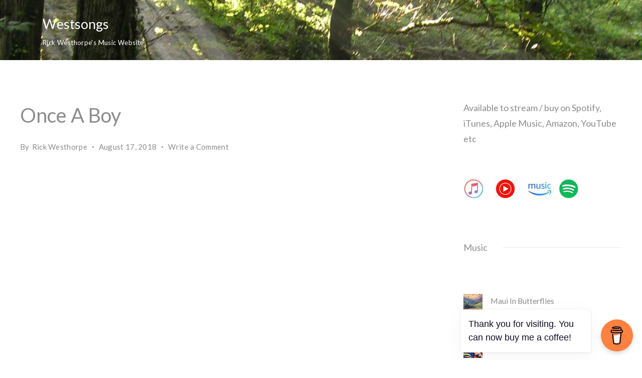

--- FILE ---
content_type: text/html; charset=UTF-8
request_url: https://westsongs.uk/?p=7233
body_size: 23658
content:
<!DOCTYPE html>
<html lang="en-GB">
	
<head itemscope="" itemtype="http://schema.org/WebSite" >
        <meta charset="UTF-8">
<meta name="viewport" content="width=device-width, initial-scale=1">
<link rel="profile" href="https://gmpg.org/xfn/11">
	<title>Once A Boy &#8211; Westsongs</title>
<meta name='robots' content='max-image-preview:large' />
<link rel='dns-prefetch' href='//fonts.googleapis.com' />
<link rel='dns-prefetch' href='//s.w.org' />
<link rel="alternate" type="application/rss+xml" title="Westsongs &raquo; Feed" href="https://westsongs.uk/?feed=rss2" />
<link rel="alternate" type="application/rss+xml" title="Westsongs &raquo; Comments Feed" href="https://westsongs.uk/?feed=comments-rss2" />
<link rel="alternate" type="application/rss+xml" title="Westsongs &raquo; Once A Boy Comments Feed" href="https://westsongs.uk/?feed=rss2&#038;p=7233" />
<script>
window._wpemojiSettings = {"baseUrl":"https:\/\/s.w.org\/images\/core\/emoji\/14.0.0\/72x72\/","ext":".png","svgUrl":"https:\/\/s.w.org\/images\/core\/emoji\/14.0.0\/svg\/","svgExt":".svg","source":{"concatemoji":"https:\/\/westsongs.uk\/wp-includes\/js\/wp-emoji-release.min.js?ver=6.0.11"}};
/*! This file is auto-generated */
!function(e,a,t){var n,r,o,i=a.createElement("canvas"),p=i.getContext&&i.getContext("2d");function s(e,t){var a=String.fromCharCode,e=(p.clearRect(0,0,i.width,i.height),p.fillText(a.apply(this,e),0,0),i.toDataURL());return p.clearRect(0,0,i.width,i.height),p.fillText(a.apply(this,t),0,0),e===i.toDataURL()}function c(e){var t=a.createElement("script");t.src=e,t.defer=t.type="text/javascript",a.getElementsByTagName("head")[0].appendChild(t)}for(o=Array("flag","emoji"),t.supports={everything:!0,everythingExceptFlag:!0},r=0;r<o.length;r++)t.supports[o[r]]=function(e){if(!p||!p.fillText)return!1;switch(p.textBaseline="top",p.font="600 32px Arial",e){case"flag":return s([127987,65039,8205,9895,65039],[127987,65039,8203,9895,65039])?!1:!s([55356,56826,55356,56819],[55356,56826,8203,55356,56819])&&!s([55356,57332,56128,56423,56128,56418,56128,56421,56128,56430,56128,56423,56128,56447],[55356,57332,8203,56128,56423,8203,56128,56418,8203,56128,56421,8203,56128,56430,8203,56128,56423,8203,56128,56447]);case"emoji":return!s([129777,127995,8205,129778,127999],[129777,127995,8203,129778,127999])}return!1}(o[r]),t.supports.everything=t.supports.everything&&t.supports[o[r]],"flag"!==o[r]&&(t.supports.everythingExceptFlag=t.supports.everythingExceptFlag&&t.supports[o[r]]);t.supports.everythingExceptFlag=t.supports.everythingExceptFlag&&!t.supports.flag,t.DOMReady=!1,t.readyCallback=function(){t.DOMReady=!0},t.supports.everything||(n=function(){t.readyCallback()},a.addEventListener?(a.addEventListener("DOMContentLoaded",n,!1),e.addEventListener("load",n,!1)):(e.attachEvent("onload",n),a.attachEvent("onreadystatechange",function(){"complete"===a.readyState&&t.readyCallback()})),(e=t.source||{}).concatemoji?c(e.concatemoji):e.wpemoji&&e.twemoji&&(c(e.twemoji),c(e.wpemoji)))}(window,document,window._wpemojiSettings);
</script>
<style>
img.wp-smiley,
img.emoji {
	display: inline !important;
	border: none !important;
	box-shadow: none !important;
	height: 1em !important;
	width: 1em !important;
	margin: 0 0.07em !important;
	vertical-align: -0.1em !important;
	background: none !important;
	padding: 0 !important;
}
</style>
	<style id="ct-main-styles-inline-css">[data-header*="type-1"] .site-header [data-id="logo"] .site-logo-container {--LogoMaxWidth:150px;}[data-header*="type-1"] .site-header [data-id="logo"] .site-title {--fontFamily:'Lato', Sans-Serif;--fontWeight:400;--textTransform:none;--textDecoration:none;--fontSize:27px;--letterSpacing:0em;--linkInitialColor:var(--paletteColor5);--linkHoverColor:var(--paletteColor5);}[data-header*="type-1"] .site-header [data-id="logo"] .site-description {--fontWeight:500;--fontSize:13px;--color:var(--paletteColor5);}[data-header*="type-1"] .site-header [data-id="logo"] {--margin:0 !important;}[data-header*="type-1"] .site-header [data-id="menu"] > ul > li > a {--fontFamily:'Lato', Sans-Serif;--fontWeight:400;--textTransform:normal;--fontSize:16px;--lineHeight:2.25;--linkInitialColor:var(--paletteColor5);--linkHoverColor:var(--paletteColor6);--colorHoverType3:var(--paletteColor5);}[data-header*="type-1"] .site-header [data-id="menu"] {--menu-indicator-active-color:var(--paletteColor3);--activeIndicatorbackgroundColor:var(--paletteColor7);--margin:0 20px !important;}[data-header*="type-1"] .site-header [data-id="menu"] .sub-menu {--dropdown-items-spacing:15px;--fontWeight:400;--fontSize:16px;--linkInitialColor:var(--paletteColor5);--linkHoverColor:var(--paletteColor6);--dropdown-divider:1px dashed var(--paletteColor6);--background-color:var(--paletteColor5);--background-hover-color:var(--paletteColor7);--box-shadow:0px 10px 20px var(--paletteColor1);--border-radius:0px 0px 2px 2px;}[data-header*="type-1"] .site-header [data-row="middle"] {--height:120px;--background-position:0% 0%;--background-size:cover;--background-attachment:scroll;--background-repeat:no-repeat;--background-image:url(https://westsongs.uk/wp-content/uploads/2022/08/header_august.jpg);--background-color:var(--paletteColor5);--borderTop:none;--borderBottom:none;--box-shadow:none;}[data-header*="type-1"] .site-header [data-row="middle"] > div {--borderTop:none;--borderBottom:none;}[data-header*="type-1"] [data-id="mobile-menu"] {--fontWeight:400;--fontSize:30px;--linkInitialColor:var(--paletteColor1);--linkHoverColor:var(--paletteColor3);--mobile_menu_child_size:16px;--padding:5px 0;}[data-header*="type-1"] #offcanvas > section {--background-image:none;--background-color:var(--paletteColor5);}[data-header*="type-1"] #offcanvas {--background-image:none;--background-color:rgba(255,255,255,0);--side-panel-width:500px;}[data-header*="type-1"] [data-behaviour*="side"] {--box-shadow:0px 0px 70px rgba(0, 0, 0, 0.35);}[data-header*="type-1"] #offcanvas .close-button {--closeButtonColor:var(--paletteColor3);--closeButtonHoverColor:var(--paletteColor2);--closeButtonBackground:none;}[data-header*="type-1"] [data-id="trigger"] {--linkInitialColor:var(--paletteColor3);--linkHoverColor:var(--paletteColor4);--secondColor:var(--paletteColor7);--secondColorHover:var(--paletteColor7);--fontWeight:400;--fontSize:18px;}[data-footer*="type-1"] footer.cb__footer [data-row="bottom"] > div {--container-spacing:25px;--items-gap:60px;--grid-template-colummns:initial;}[data-footer*="type-1"] footer.cb__footer [data-row="bottom"] .widget-title {--textTransform:uppercase;--fontSize:16px;--lineHeight:1.75;--letterSpacing:0.4px;--headingColor:var(--paletteColor5);}[data-footer*="type-1"] footer.cb__footer [data-row="bottom"] .widget > *:not(.widget-title) {--color:var(--paletteColor5);--headingColor:var(--paletteColor5);}[data-footer*="type-1"] footer.cb__footer [data-row="bottom"] .widget {--linkInitialColor:var(--paletteColor5);--linkHoverColor:var(--paletteColor5);}[data-footer*="type-1"] footer.cb__footer [data-row="bottom"] [data-divider="columns"] {--border:none;}[data-footer*="type-1"] footer.cb__footer [data-row="bottom"] {--background-image:none;--background-color:var(--paletteColor2);}[data-footer*="type-1"] [data-id="contacts"].cb__footer-contact-info {--icon-color:var(--paletteColor5);--icon-hover-color:var(--paletteColor3);--background-color:var(--paletteColor6);--background-hover-color:rgba(218, 222, 228, 0.7);}[data-footer*="type-1"] [data-id="contacts"].cb__footer-contact-info .contact-info {--fontSize:14px;--lineHeight:1.3;--color:var(--paletteColor5);--linkInitialColor:var(--paletteColor5);--linkHoverColor:var(--paletteColor3);}[data-footer*="type-1"] [data-id="copyright"] {--fontWeight:400;--fontSize:14px;--lineHeight:1.75;--letterSpacing:0.6px;--color:rgba(255,255,255,0.6);--linkInitialColor:var(--paletteColor5);--linkHoverColor:var(--paletteColor3);}[data-footer*="type-1"] [data-column="copyright"] {--horizontal-alignment:center;--vertical-alignment:flex-start;}[data-footer*="type-1"] footer.cb__footer [data-row="middle"] > div {--container-spacing:70px;--items-gap:60px;--grid-template-colummns:repeat(3, 1fr);}[data-footer*="type-1"] footer.cb__footer [data-row="middle"] .widget-title {--textTransform:uppercase;--fontSize:16px;--lineHeight:1.75;--letterSpacing:0.4px;--headingColor:var(--paletteColor5);}[data-footer*="type-1"] footer.cb__footer [data-row="middle"] .widget > *:not(.widget-title) {--color:var(--paletteColor5);--headingColor:var(--paletteColor5);}[data-footer*="type-1"] footer.cb__footer [data-row="middle"] .widget {--linkInitialColor:var(--paletteColor5);--linkHoverColor:var(--paletteColor5);}[data-footer*="type-1"] footer.cb__footer [data-row="middle"] [data-divider="columns"] {--border:none;}[data-footer*="type-1"] footer.cb__footer [data-row="middle"] {--background-image:none;--background-color:var(--paletteColor2);}:root {--fontFamily:'Lato', Sans-Serif;--fontWeight:400;--fontSize:18px;--lineHeight:1.75;--letterSpacing:0;--btnFontWeight:400;--btnFontSize:18px;--btnLineHeight:1.2;--blogHeadingFontSize:28px;--blogDividerMarginFirst:0 0 20px 0;--formBorderInitialColor:#e0e5eb;--formBorderFocusColor:var(--paletteColor1);--formBorderSize:1px;--radioCheckboxInitialColor:#d5d8de;--radioCheckboxAccentColor:var(--paletteColor1);--primaryColor:var(--paletteColor1);--baseColor:var(--paletteColor8);--genheadingColor:var(--paletteColor1);--genLinkColor:var(--paletteColor1);--genLinkHoverColor:var(--paletteColor2);--textSelectionColor:var(--paletteColor5);--textSelectionHoverColor:var(--paletteColor3);--genborderColor:var(--paletteColor6);--btnTextColor:var(--paletteColor5);--btnTextHoverColor:var(--paletteColor3);--btnBgColor:var(--paletteColor3);--btnBgHoverColor:var(--paletteColor5);--btnBorderColor:var(--paletteColor3);--btnBorderHoverColor:var(--paletteColor3);--paletteColor1:#8D8D8D;--paletteColor2:#31332e;--paletteColor3:#8cb369;--paletteColor4:#A3C287;--paletteColor5:#ffffff;--paletteColor6:#E8F0E1;--paletteColor7:#F3F7F0;--paletteColor8:#ffffff;--color:var(--paletteColor2);--linkInitialColor:var(--paletteColor1);--linkHoverColor:var(--paletteColor2);--selectionTextColor:var(--paletteColor5);--selectionBackgroundColor:var(--paletteColor1);--border-color:rgba(224, 229, 235, 0.9);--headingColor:var(--paletteColor4);--contentSpacing:1.5em;--bottonRoundness:3px;--buttonPadding:15px 34px;--buttonMinHeight:45px;--buttonBorderRadius:3px;--buttonTextInitialColor:var(--paletteColor5);--buttonTextHoverColor:var(--paletteColor5);--buttonInitialColor:var(--paletteColor3);--buttonHoverColor:var(--paletteColor2);--container-max-width:1290px;--content-vertical-spacing:60px;--narrow-container-max-width:750px;--wide-offset:130px;--sidebarWidth:27%;--sidebarWidthNoUnit:27;--sidebarGap:4%;--sidebarOffset:50px;--contentSidebarWidth:28%;--sidebarWidgetSpacing:64px;--widgetsContentAreaSpacing:0 0 20px 20px;--breadcrumbsColor:rgba(41,41,41,0.30);--breadcrumbsCurrentColor:var(--paletteColor1);--breadcrumbsSeparatorColor:rgba(41,41,41,0.30);--linkHighlightColor:var(--paletteColor3);--linkHighlightHoverColor:var(--paletteColor1);--linkHighlightBackgroundColor:var(--paletteColor6);--linkHighlightBackgroundHoverColor:var(--paletteColor3);--authorFontColor:var(--paletteColor2);--searchFontColor:var(--paletteColor2);--archiveFontColor:var(--paletteColor2);--blogFontColor:var(--paletteColor2);--titleColor:var(--paletteColor1);--relatedPostCategoryDividerInitialColor:var(--paletteColor1);--relatedPostCategoryDividerHoverColor:var(--paletteColor3);--captionOverlayColor:var(--paletteColor1);--captionColor:var(--paletteColor8);--containerWidth:1170px;--containerContentMaxWidth:728px;--containerVerticalMargin:80px;}h1, .block-editor-page .editor-styles-wrapper h1, .block-editor-page .editor-post-title__block .editor-post-title__input {--fontWeight:400;--fontSize:40px;--lineHeight:1.5;}h2 {--fontWeight:400;--fontSize:36px;--lineHeight:1.5;}h3 {--fontWeight:400;--fontSize:30px;--lineHeight:1.5;}h4 {--fontWeight:700;--fontSize:26px;--lineHeight:1.5;}h5 {--fontWeight:700;--fontSize:22px;--lineHeight:1.5;}h6 {--fontWeight:700;--fontSize:18px;--lineHeight:1.5;}.wp-block-quote.is-style-large p, .wp-block-pullquote p, .rt-quote-widget blockquote {--fontFamily:'Georgia', Sans-Serif;--fontWeight:600;--fontSize:25px;}code, kbd, samp, pre {--fontFamily:'monospace', Sans-Serif;--fontWeight:400;--fontSize:16px;}.rt-sidebar .widget-title {--fontSize:18px;}.entry-summary > .product_title {--fontSize:30px;}.entry-summary .price {--fontWeight:700;--fontSize:20px;}.rishi-breadcrumb-main-wrap .rishi-breadcrumbs {--fontFamily:-apple-system, BlinkMacSystemFont, 'Segoe UI', Roboto, Helvetica, Arial, sans-serif, 'Apple Color Emoji', 'Segoe UI Emoji', 'Segoe UI Symbol';--fontWeight:500;--fontSize:14px;}.woocommerce-store-notice.demo_store {--fontWeight:400;--fontSize:18px;}.woocommerce-page .archive-title-wrapper .tagged-in-wrapper h1 {--fontWeight:700;--fontSize:40px;--lineHeight:1.75;}.cb__menu-trigger .cb__label {--fontWeight:400;--fontSize:18px;}.rt-featured-image .rt-caption-wrap {--fontWeight:400;--fontSize:14px;--lineHeight:1.5;--captionPadding:10px;}body {--background-image:none;--background-color:var(--paletteColor8);}.entry-header .page-title {--fontSize:32px;}.entry-header .entry-meta {--fontWeight:600;--textTransform:uppercase;--fontSize:12px;--lineHeight:1.5;}.entry-header .rt-breadcrumbs {--fontWeight:600;--textTransform:uppercase;--fontSize:12px;}.hero-section[data-type="type-1"] {--margin-bottom:50px;}.page .main-content-wrapper .entry-header {--margin-bottom:50px;}.cb__pagination {--spacing:80px;}.cb__pagination[data-divider] {--border:none;}[data-pagination="simple"] {--colorActive:#ffffff;}[data-prefix="blog"] .entry-card .entry-title {--fontSize:20px;--lineHeight:1.3;}[data-prefix="blog"] .entry-excerpt {--fontSize:16px;}[data-prefix="blog"] .entry-card .entry-meta {--fontWeight:600;--textTransform:uppercase;--fontSize:12px;}[data-prefix="blog"] [data-cards="boxed"] .entry-card {--cardBackground:#ffffff;--border:none;--cardSpacing:35px;--box-shadow:0px 12px 18px -6px rgba(34, 56, 101, 0.04);}[data-prefix="blog"] .entry-card {--entry-divider:1px solid rgba(224, 229, 235, 0.8);}[data-prefix="blog"] [data-cards="simple"] .entry-card {--border:1px dashed rgba(224, 229, 235, 0.8);}[data-prefix="categories"] .entry-card .entry-title {--fontSize:20px;--lineHeight:1.3;}[data-prefix="categories"] .entry-excerpt {--fontSize:16px;}[data-prefix="categories"] .entry-card .entry-meta {--fontWeight:600;--textTransform:uppercase;--fontSize:12px;}[data-prefix="categories"] [data-cards="boxed"] .entry-card {--cardBackground:#ffffff;--border:none;--cardSpacing:35px;--box-shadow:0px 12px 18px -6px rgba(34, 56, 101, 0.04);}[data-prefix="categories"] .entry-card {--entry-divider:1px solid rgba(224, 229, 235, 0.8);}[data-prefix="categories"] [data-cards="simple"] .entry-card {--border:1px dashed rgba(224, 229, 235, 0.8);}[data-prefix="author"] .entry-card .entry-title {--fontSize:20px;--lineHeight:1.3;}[data-prefix="author"] .entry-excerpt {--fontSize:16px;}[data-prefix="author"] .entry-card .entry-meta {--fontWeight:600;--textTransform:uppercase;--fontSize:12px;}[data-prefix="author"] [data-cards="boxed"] .entry-card {--cardBackground:#ffffff;--border:none;--cardSpacing:35px;--box-shadow:0px 12px 18px -6px rgba(34, 56, 101, 0.04);}[data-prefix="author"] .entry-card {--entry-divider:1px solid rgba(224, 229, 235, 0.8);}[data-prefix="author"] [data-cards="simple"] .entry-card {--border:1px dashed rgba(224, 229, 235, 0.8);}[data-prefix="search"] .entry-card .entry-title {--fontSize:20px;--lineHeight:1.3;}[data-prefix="search"] .entry-excerpt {--fontSize:16px;}[data-prefix="search"] .entry-card .entry-meta {--fontWeight:600;--textTransform:uppercase;--fontSize:12px;}[data-prefix="search"] [data-cards="boxed"] .entry-card {--cardBackground:#ffffff;--border:none;--cardSpacing:35px;--box-shadow:0px 12px 18px -6px rgba(34, 56, 101, 0.04);}[data-prefix="search"] .entry-card {--entry-divider:1px solid rgba(224, 229, 235, 0.8);}[data-prefix="search"] [data-cards="simple"] .entry-card {--border:1px dashed rgba(224, 229, 235, 0.8);}form textarea {--formInputHeight:170px;}#secondary {--widgetsHeadingColor:var(--sidebarWidgetsTitleColor);--widgetsFontSize:18px;}.widget-area > * {--widgetsLinkColor:var(--primaryColor);}.widget-area {--widgetsLinkHoverColor:var(--paletteColor3);--sidebarBackgroundColor:var(--paletteColor5);--border:none;--border:1px solid var(--paletteColor6);--sidebar-widgets-spacing:60px;--sidebarInnerSpacing:35px;--box-shadow:0px 12px 18px -6px rgba(34, 56, 101, 0.04);}.widget > *:not(.widget-title) {--headingColor:var(--paletteColor2);}.rishi-breadcrumb-main-wrap {--alignment:left;--padding:0px 0px 10px 0px;}.page .entry-header {--alignment:left;--margin-bottom:50px;}.box-layout.page .main-content-wrapper, .content-box-layout.page .main-content-wrapper {--background-image:none;--background-color:var(--paletteColor5);--padding:40px;--box-radius:3px;}.box-layout.single .main-content-wrapper, .content-box-layout.single .main-content-wrapper {--background-image:none;--background-color:var(--paletteColor5);--padding:40px;--box-radius:3px;}.archive.author .site-content .archive-title-wrapper {--width:142px;--margin:78px;--alignment:left;--authorMargin:30px;--background-image:none;--background-color:var(--paletteColor7);}.search .site-content .archive-title-wrapper {--alignment:left;--margin:78px;--searchMargin:30px;--background-image:none;--background-color:var(--paletteColor7);}.archive .site-content .archive-title-wrapper {--margin:60px;--alignment:left;--archiveMargin:30px;--background-image:none;--background-color:var(--paletteColor7);}.blog .site-content .archive-title-wrapper {--background-image:none;--background-color:var(--paletteColor7);--alignment:left;--margin:20px;}.cb__share-box {--icon-size:15px;--iconSpacing:0px 10px 10px 0px;--alignment:left;--fontWeight:500;--fontSize:14px;--lineHeight:1.2;}.cb__share-box[data-location="top"] {--margin:10px;}.cb__share-box[data-location="bottom"] {--margin:10px;}.cb__share-box[data-sticky="yes"] {--topOffset:150px;--sideOffset:15px;}[data-prefix="single_blog_post"] .post-navigation {--margin:80px;--linkInitialColor:var(--color);}[data-prefix="single_blog_post"] .rt-related-posts-container {--padding:70px;--background-image:none;--background-color:#eff1f5;--visibility:block;}[data-prefix="single_blog_post"] .rt-related-posts {--visibility:grid;}[data-prefix="single_blog_post"] .related-entry-title {--linkInitialColor:var(--color);}.to_top {--topButtonIconColorDefault:var(--paletteColor3);--topButtonIconColorHover:var(--paletteColor5);--topButtonShapeBackgroundDefault:rgba(41,41,41,0);--topButtonShapeBackgroundHover:var(--paletteColor3);--topButtonBorderDefaultColor:var(--paletteColor3);--topButtonBorderHoverColor:var(--paletteColor3);--topButtonSize:12px;--topButtonOffset:25px;--sideButtonOffset:25px;--top-button-border:1px;--top-button-border-radius:1px;--top_button_padding:10px;}.rishi-container[data-strech="full"] {--streched-padding:40px;}</style>
<style id="ct-main-styles-tablet-inline-css" media="(max-width: 999.98px)">[data-header*="type-1"] .site-header [data-row="middle"] {--height:70px;}[data-header*="type-1"] [data-id="mobile-menu"] {--fontSize:20px;}[data-header*="type-1"] #offcanvas {--side-panel-width:65vw;}[data-footer*="type-1"] footer.cb__footer [data-row="bottom"] > div {--items-gap:40px;--grid-template-colummns:initial;}[data-footer*="type-1"] footer.cb__footer [data-row="middle"] > div {--container-spacing:50px;--items-gap:40px;--grid-template-colummns:initial;}.entry-header .page-title {--fontSize:30px;}.hero-section[data-type="type-1"] {--margin-bottom:30px;}.page .main-content-wrapper .entry-header {--margin-bottom:30px;}.cb__pagination {--spacing:60px;}:root {--sidebarWidgetSpacing:50px;--containerWidth:992px;--containerContentMaxWidth:500px;--containerVerticalMargin:40px;}#secondary {--widgetsFontSize:16px;}.widget-area {--sidebar-widgets-spacing:40px;}.page .entry-header {--margin-bottom:30px;}.box-layout.page .main-content-wrapper, .content-box-layout.page .main-content-wrapper {--padding:15px;}.box-layout.single .main-content-wrapper, .content-box-layout.single .main-content-wrapper {--padding:15px;}.archive.author .site-content .archive-title-wrapper {--width:100px;--margin:30px;}.search .site-content .archive-title-wrapper {--margin:30px;}.archive .site-content .archive-title-wrapper {--margin:30px;}[data-prefix="single_blog_post"] .post-navigation {--margin:60px;}[data-prefix="single_blog_post"] .rt-related-posts-container {--padding:50px;--visibility:none;}[data-prefix="single_blog_post"] .rt-related-posts {--visibility:none;}.rishi-container[data-strech="full"] {--streched-padding:30px;}</style>
<style id="ct-main-styles-mobile-inline-css" media="(max-width: 689.98px)">[data-header*="type-1"] [data-id="mobile-menu"] {--fontSize:16px;}[data-header*="type-1"] #offcanvas {--side-panel-width:90vw;}[data-footer*="type-1"] footer.cb__footer [data-row="bottom"] > div {--container-spacing:15px;--grid-template-colummns:initial;}[data-footer*="type-1"] footer.cb__footer [data-row="middle"] > div {--container-spacing:40px;--grid-template-colummns:initial;}.entry-header .page-title {--fontSize:25px;}.cb__pagination {--spacing:50px;}[data-prefix="blog"] .entry-card .entry-title {--fontSize:18px;}[data-prefix="blog"] [data-cards="boxed"] .entry-card {--cardSpacing:25px;}[data-prefix="categories"] .entry-card .entry-title {--fontSize:18px;}[data-prefix="categories"] [data-cards="boxed"] .entry-card {--cardSpacing:25px;}[data-prefix="author"] .entry-card .entry-title {--fontSize:18px;}[data-prefix="author"] [data-cards="boxed"] .entry-card {--cardSpacing:25px;}[data-prefix="search"] .entry-card .entry-title {--fontSize:18px;}[data-prefix="search"] [data-cards="boxed"] .entry-card {--cardSpacing:25px;}:root {--content-vertical-spacing:50px;--sidebarWidgetSpacing:30px;--containerWidth:420px;--containerContentMaxWidth:400px;}#secondary {--widgetsFontSize:14px;}.archive.author .site-content .archive-title-wrapper {--width:80px;}[data-prefix="single_blog_post"] .post-navigation {--margin:40px;}[data-prefix="single_blog_post"] .rt-related-posts-container {--padding:30px;}.rishi-container[data-strech="full"] {--streched-padding:15px;}</style>
<link rel='stylesheet' id='litespeed-cache-dummy-css'  href='https://westsongs.uk/wp-content/plugins/litespeed-cache/assets/css/litespeed-dummy.css?ver=6.0.11' media='all' />
<link rel='stylesheet' id='wp-block-library-css'  href='https://westsongs.uk/wp-includes/css/dist/block-library/style.min.css?ver=6.0.11' media='all' />
<style id='global-styles-inline-css'>
body{--wp--preset--color--black: #000000;--wp--preset--color--cyan-bluish-gray: #abb8c3;--wp--preset--color--white: #ffffff;--wp--preset--color--pale-pink: #f78da7;--wp--preset--color--vivid-red: #cf2e2e;--wp--preset--color--luminous-vivid-orange: #ff6900;--wp--preset--color--luminous-vivid-amber: #fcb900;--wp--preset--color--light-green-cyan: #7bdcb5;--wp--preset--color--vivid-green-cyan: #00d084;--wp--preset--color--pale-cyan-blue: #8ed1fc;--wp--preset--color--vivid-cyan-blue: #0693e3;--wp--preset--color--vivid-purple: #9b51e0;--wp--preset--color--palette-color-1: var(--paletteColor1, #8D8D8D);--wp--preset--color--palette-color-2: var(--paletteColor2, #31332e);--wp--preset--color--palette-color-3: var(--paletteColor3, #8cb369);--wp--preset--color--palette-color-4: var(--paletteColor4, #A3C287);--wp--preset--color--palette-color-5: var(--paletteColor5, #ffffff);--wp--preset--color--palette-color-6: var(--paletteColor6, #E8F0E1);--wp--preset--color--palette-color-7: var(--paletteColor7, #F3F7F0);--wp--preset--color--palette-color-8: var(--paletteColor8, #ffffff);--wp--preset--gradient--vivid-cyan-blue-to-vivid-purple: linear-gradient(135deg,rgba(6,147,227,1) 0%,rgb(155,81,224) 100%);--wp--preset--gradient--light-green-cyan-to-vivid-green-cyan: linear-gradient(135deg,rgb(122,220,180) 0%,rgb(0,208,130) 100%);--wp--preset--gradient--luminous-vivid-amber-to-luminous-vivid-orange: linear-gradient(135deg,rgba(252,185,0,1) 0%,rgba(255,105,0,1) 100%);--wp--preset--gradient--luminous-vivid-orange-to-vivid-red: linear-gradient(135deg,rgba(255,105,0,1) 0%,rgb(207,46,46) 100%);--wp--preset--gradient--very-light-gray-to-cyan-bluish-gray: linear-gradient(135deg,rgb(238,238,238) 0%,rgb(169,184,195) 100%);--wp--preset--gradient--cool-to-warm-spectrum: linear-gradient(135deg,rgb(74,234,220) 0%,rgb(151,120,209) 20%,rgb(207,42,186) 40%,rgb(238,44,130) 60%,rgb(251,105,98) 80%,rgb(254,248,76) 100%);--wp--preset--gradient--blush-light-purple: linear-gradient(135deg,rgb(255,206,236) 0%,rgb(152,150,240) 100%);--wp--preset--gradient--blush-bordeaux: linear-gradient(135deg,rgb(254,205,165) 0%,rgb(254,45,45) 50%,rgb(107,0,62) 100%);--wp--preset--gradient--luminous-dusk: linear-gradient(135deg,rgb(255,203,112) 0%,rgb(199,81,192) 50%,rgb(65,88,208) 100%);--wp--preset--gradient--pale-ocean: linear-gradient(135deg,rgb(255,245,203) 0%,rgb(182,227,212) 50%,rgb(51,167,181) 100%);--wp--preset--gradient--electric-grass: linear-gradient(135deg,rgb(202,248,128) 0%,rgb(113,206,126) 100%);--wp--preset--gradient--midnight: linear-gradient(135deg,rgb(2,3,129) 0%,rgb(40,116,252) 100%);--wp--preset--gradient--juicy-peach: linear-gradient(to right, #ffecd2 0%, #fcb69f 100%);--wp--preset--gradient--young-passion: linear-gradient(to right, #ff8177 0%, #ff867a 0%, #ff8c7f 21%, #f99185 52%, #cf556c 78%, #b12a5b 100%);--wp--preset--gradient--true-sunset: linear-gradient(to right, #fa709a 0%, #fee140 100%);--wp--preset--gradient--morpheus-den: linear-gradient(to top, #30cfd0 0%, #330867 100%);--wp--preset--gradient--plum-plate: linear-gradient(135deg, #667eea 0%, #764ba2 100%);--wp--preset--gradient--aqua-splash: linear-gradient(15deg, #13547a 0%, #80d0c7 100%);--wp--preset--gradient--love-kiss: linear-gradient(to top, #ff0844 0%, #ffb199 100%);--wp--preset--gradient--new-retrowave: linear-gradient(to top, #3b41c5 0%, #a981bb 49%, #ffc8a9 100%);--wp--preset--gradient--plum-bath: linear-gradient(to top, #cc208e 0%, #6713d2 100%);--wp--preset--gradient--high-flight: linear-gradient(to right, #0acffe 0%, #495aff 100%);--wp--preset--gradient--teen-party: linear-gradient(-225deg, #FF057C 0%, #8D0B93 50%, #321575 100%);--wp--preset--gradient--fabled-sunset: linear-gradient(-225deg, #231557 0%, #44107A 29%, #FF1361 67%, #FFF800 100%);--wp--preset--gradient--arielle-smile: radial-gradient(circle 248px at center, #16d9e3 0%, #30c7ec 47%, #46aef7 100%);--wp--preset--gradient--itmeo-branding: linear-gradient(180deg, #2af598 0%, #009efd 100%);--wp--preset--gradient--deep-blue: linear-gradient(to right, #6a11cb 0%, #2575fc 100%);--wp--preset--gradient--strong-bliss: linear-gradient(to right, #f78ca0 0%, #f9748f 19%, #fd868c 60%, #fe9a8b 100%);--wp--preset--gradient--sweet-period: linear-gradient(to top, #3f51b1 0%, #5a55ae 13%, #7b5fac 25%, #8f6aae 38%, #a86aa4 50%, #cc6b8e 62%, #f18271 75%, #f3a469 87%, #f7c978 100%);--wp--preset--gradient--purple-division: linear-gradient(to top, #7028e4 0%, #e5b2ca 100%);--wp--preset--gradient--cold-evening: linear-gradient(to top, #0c3483 0%, #a2b6df 100%, #6b8cce 100%, #a2b6df 100%);--wp--preset--gradient--mountain-rock: linear-gradient(to right, #868f96 0%, #596164 100%);--wp--preset--gradient--desert-hump: linear-gradient(to top, #c79081 0%, #dfa579 100%);--wp--preset--gradient--ethernal-constance: linear-gradient(to top, #09203f 0%, #537895 100%);--wp--preset--gradient--happy-memories: linear-gradient(-60deg, #ff5858 0%, #f09819 100%);--wp--preset--gradient--grown-early: linear-gradient(to top, #0ba360 0%, #3cba92 100%);--wp--preset--gradient--morning-salad: linear-gradient(-225deg, #B7F8DB 0%, #50A7C2 100%);--wp--preset--gradient--night-call: linear-gradient(-225deg, #AC32E4 0%, #7918F2 48%, #4801FF 100%);--wp--preset--gradient--mind-crawl: linear-gradient(-225deg, #473B7B 0%, #3584A7 51%, #30D2BE 100%);--wp--preset--gradient--angel-care: linear-gradient(-225deg, #FFE29F 0%, #FFA99F 48%, #FF719A 100%);--wp--preset--gradient--juicy-cake: linear-gradient(to top, #e14fad 0%, #f9d423 100%);--wp--preset--gradient--rich-metal: linear-gradient(to right, #d7d2cc 0%, #304352 100%);--wp--preset--gradient--mole-hall: linear-gradient(-20deg, #616161 0%, #9bc5c3 100%);--wp--preset--gradient--cloudy-knoxville: linear-gradient(120deg, #fdfbfb 0%, #ebedee 100%);--wp--preset--gradient--soft-grass: linear-gradient(to top, #c1dfc4 0%, #deecdd 100%);--wp--preset--gradient--saint-petersburg: linear-gradient(135deg, #f5f7fa 0%, #c3cfe2 100%);--wp--preset--gradient--everlasting-sky: linear-gradient(135deg, #fdfcfb 0%, #e2d1c3 100%);--wp--preset--gradient--kind-steel: linear-gradient(-20deg, #e9defa 0%, #fbfcdb 100%);--wp--preset--gradient--over-sun: linear-gradient(60deg, #abecd6 0%, #fbed96 100%);--wp--preset--gradient--premium-white: linear-gradient(to top, #d5d4d0 0%, #d5d4d0 1%, #eeeeec 31%, #efeeec 75%, #e9e9e7 100%);--wp--preset--gradient--clean-mirror: linear-gradient(45deg, #93a5cf 0%, #e4efe9 100%);--wp--preset--gradient--wild-apple: linear-gradient(to top, #d299c2 0%, #fef9d7 100%);--wp--preset--gradient--snow-again: linear-gradient(to top, #e6e9f0 0%, #eef1f5 100%);--wp--preset--gradient--confident-cloud: linear-gradient(to top, #dad4ec 0%, #dad4ec 1%, #f3e7e9 100%);--wp--preset--gradient--glass-water: linear-gradient(to top, #dfe9f3 0%, white 100%);--wp--preset--gradient--perfect-white: linear-gradient(-225deg, #E3FDF5 0%, #FFE6FA 100%);--wp--preset--duotone--dark-grayscale: url('#wp-duotone-dark-grayscale');--wp--preset--duotone--grayscale: url('#wp-duotone-grayscale');--wp--preset--duotone--purple-yellow: url('#wp-duotone-purple-yellow');--wp--preset--duotone--blue-red: url('#wp-duotone-blue-red');--wp--preset--duotone--midnight: url('#wp-duotone-midnight');--wp--preset--duotone--magenta-yellow: url('#wp-duotone-magenta-yellow');--wp--preset--duotone--purple-green: url('#wp-duotone-purple-green');--wp--preset--duotone--blue-orange: url('#wp-duotone-blue-orange');--wp--preset--font-size--small: 13px;--wp--preset--font-size--medium: 20px;--wp--preset--font-size--large: 36px;--wp--preset--font-size--x-large: 42px;}.has-black-color{color: var(--wp--preset--color--black) !important;}.has-cyan-bluish-gray-color{color: var(--wp--preset--color--cyan-bluish-gray) !important;}.has-white-color{color: var(--wp--preset--color--white) !important;}.has-pale-pink-color{color: var(--wp--preset--color--pale-pink) !important;}.has-vivid-red-color{color: var(--wp--preset--color--vivid-red) !important;}.has-luminous-vivid-orange-color{color: var(--wp--preset--color--luminous-vivid-orange) !important;}.has-luminous-vivid-amber-color{color: var(--wp--preset--color--luminous-vivid-amber) !important;}.has-light-green-cyan-color{color: var(--wp--preset--color--light-green-cyan) !important;}.has-vivid-green-cyan-color{color: var(--wp--preset--color--vivid-green-cyan) !important;}.has-pale-cyan-blue-color{color: var(--wp--preset--color--pale-cyan-blue) !important;}.has-vivid-cyan-blue-color{color: var(--wp--preset--color--vivid-cyan-blue) !important;}.has-vivid-purple-color{color: var(--wp--preset--color--vivid-purple) !important;}.has-black-background-color{background-color: var(--wp--preset--color--black) !important;}.has-cyan-bluish-gray-background-color{background-color: var(--wp--preset--color--cyan-bluish-gray) !important;}.has-white-background-color{background-color: var(--wp--preset--color--white) !important;}.has-pale-pink-background-color{background-color: var(--wp--preset--color--pale-pink) !important;}.has-vivid-red-background-color{background-color: var(--wp--preset--color--vivid-red) !important;}.has-luminous-vivid-orange-background-color{background-color: var(--wp--preset--color--luminous-vivid-orange) !important;}.has-luminous-vivid-amber-background-color{background-color: var(--wp--preset--color--luminous-vivid-amber) !important;}.has-light-green-cyan-background-color{background-color: var(--wp--preset--color--light-green-cyan) !important;}.has-vivid-green-cyan-background-color{background-color: var(--wp--preset--color--vivid-green-cyan) !important;}.has-pale-cyan-blue-background-color{background-color: var(--wp--preset--color--pale-cyan-blue) !important;}.has-vivid-cyan-blue-background-color{background-color: var(--wp--preset--color--vivid-cyan-blue) !important;}.has-vivid-purple-background-color{background-color: var(--wp--preset--color--vivid-purple) !important;}.has-black-border-color{border-color: var(--wp--preset--color--black) !important;}.has-cyan-bluish-gray-border-color{border-color: var(--wp--preset--color--cyan-bluish-gray) !important;}.has-white-border-color{border-color: var(--wp--preset--color--white) !important;}.has-pale-pink-border-color{border-color: var(--wp--preset--color--pale-pink) !important;}.has-vivid-red-border-color{border-color: var(--wp--preset--color--vivid-red) !important;}.has-luminous-vivid-orange-border-color{border-color: var(--wp--preset--color--luminous-vivid-orange) !important;}.has-luminous-vivid-amber-border-color{border-color: var(--wp--preset--color--luminous-vivid-amber) !important;}.has-light-green-cyan-border-color{border-color: var(--wp--preset--color--light-green-cyan) !important;}.has-vivid-green-cyan-border-color{border-color: var(--wp--preset--color--vivid-green-cyan) !important;}.has-pale-cyan-blue-border-color{border-color: var(--wp--preset--color--pale-cyan-blue) !important;}.has-vivid-cyan-blue-border-color{border-color: var(--wp--preset--color--vivid-cyan-blue) !important;}.has-vivid-purple-border-color{border-color: var(--wp--preset--color--vivid-purple) !important;}.has-vivid-cyan-blue-to-vivid-purple-gradient-background{background: var(--wp--preset--gradient--vivid-cyan-blue-to-vivid-purple) !important;}.has-light-green-cyan-to-vivid-green-cyan-gradient-background{background: var(--wp--preset--gradient--light-green-cyan-to-vivid-green-cyan) !important;}.has-luminous-vivid-amber-to-luminous-vivid-orange-gradient-background{background: var(--wp--preset--gradient--luminous-vivid-amber-to-luminous-vivid-orange) !important;}.has-luminous-vivid-orange-to-vivid-red-gradient-background{background: var(--wp--preset--gradient--luminous-vivid-orange-to-vivid-red) !important;}.has-very-light-gray-to-cyan-bluish-gray-gradient-background{background: var(--wp--preset--gradient--very-light-gray-to-cyan-bluish-gray) !important;}.has-cool-to-warm-spectrum-gradient-background{background: var(--wp--preset--gradient--cool-to-warm-spectrum) !important;}.has-blush-light-purple-gradient-background{background: var(--wp--preset--gradient--blush-light-purple) !important;}.has-blush-bordeaux-gradient-background{background: var(--wp--preset--gradient--blush-bordeaux) !important;}.has-luminous-dusk-gradient-background{background: var(--wp--preset--gradient--luminous-dusk) !important;}.has-pale-ocean-gradient-background{background: var(--wp--preset--gradient--pale-ocean) !important;}.has-electric-grass-gradient-background{background: var(--wp--preset--gradient--electric-grass) !important;}.has-midnight-gradient-background{background: var(--wp--preset--gradient--midnight) !important;}.has-small-font-size{font-size: var(--wp--preset--font-size--small) !important;}.has-medium-font-size{font-size: var(--wp--preset--font-size--medium) !important;}.has-large-font-size{font-size: var(--wp--preset--font-size--large) !important;}.has-x-large-font-size{font-size: var(--wp--preset--font-size--x-large) !important;}
</style>
<link rel='stylesheet' id='buy-me-a-coffee-css'  href='https://westsongs.uk/wp-content/plugins/buymeacoffee/public/css/buy-me-a-coffee-public.css?ver=4.4' media='all' />
<link rel='stylesheet' id='rishi-fonts-font-source-google-css'  href='https://fonts.googleapis.com/css2?family=Lato:wght@400;500;600;700&#038;display=swap' media='all' />
<link rel='stylesheet' id='rishi-style-css'  href='https://westsongs.uk/wp-content/themes/rishi/style.min.css?ver=1.1.6' media='all' />
<script src='https://westsongs.uk/wp-includes/js/jquery/jquery.min.js?ver=3.6.0' id='jquery-core-js'></script>
<script src='https://westsongs.uk/wp-includes/js/jquery/jquery-migrate.min.js?ver=3.3.2' id='jquery-migrate-js'></script>
<script src='https://westsongs.uk/wp-content/plugins/buymeacoffee/public/js/buy-me-a-coffee-public.js?ver=4.4' id='buy-me-a-coffee-js'></script>
<link rel="https://api.w.org/" href="https://westsongs.uk/index.php?rest_route=/" /><link rel="alternate" type="application/json" href="https://westsongs.uk/index.php?rest_route=/wp/v2/posts/7233" /><link rel="EditURI" type="application/rsd+xml" title="RSD" href="https://westsongs.uk/xmlrpc.php?rsd" />
<link rel="wlwmanifest" type="application/wlwmanifest+xml" href="https://westsongs.uk/wp-includes/wlwmanifest.xml" /> 
<meta name="generator" content="WordPress 6.0.11" />
<link rel="canonical" href="https://westsongs.uk/?p=7233" />
<link rel='shortlink' href='https://westsongs.uk/?p=7233' />
<link rel="alternate" type="application/json+oembed" href="https://westsongs.uk/index.php?rest_route=%2Foembed%2F1.0%2Fembed&#038;url=https%3A%2F%2Fwestsongs.uk%2F%3Fp%3D7233" />
<link rel="alternate" type="text/xml+oembed" href="https://westsongs.uk/index.php?rest_route=%2Foembed%2F1.0%2Fembed&#038;url=https%3A%2F%2Fwestsongs.uk%2F%3Fp%3D7233&#038;format=xml" />
        <script data-name="BMC-Widget" src="https://cdnjs.buymeacoffee.com/1.0.0/widget.prod.min.js" data-id="westsongs" data-description="Support me on Buy Me a Coffee!" data-message="Thank you for visiting. You can now buy me a coffee!" data-color="#FF813F" data-position="right" data-x_margin="18" data-y_margin="18">
        </script>
        <link rel="pingback" href="https://westsongs.uk/xmlrpc.php">		<style id="wp-custom-css">
			/* Accordion Styles */
.accordion {
    border-bottom: 1px solid #dbdbdb;
    margin: 50px;
	font-style: italic;
	font-size: .9em;
	color: steelblue;
}
.accordion-title {
    border-top: 1px solid #dbdbdb;
    margin: 0;
    padding: 20px 0;
    cursor: pointer;
		color: steelblue !important;
		font-size: 24px;
}
.accordion-title:hover {}
.accordion-title:first-child {border: none;}
.accordion-title.open {cursor: default;}
.accordion-content {padding-bottom: 20px;}
.wp-block-audio figcaption {font-size: 16px; margin-left: 50px; margin-top: -5px; font-style: italic;}
#block-22 .widget-block (margin: 0;)		</style>
		    </head>

<body class="post-template-default single single-post postid-7233 single-format-standard wp-embed-responsive link-highlight-style1 default-layout rishi-has-blocks rightsidebar rt-loading"itemscope="" itemtype="http://schema.org/Blog" data-link="type-2" data-forms="classic" data-prefix="single_blog_post" data-header="type-1" data-footer="type-1" itemscope="itemscope" itemtype="https://schema.org/Blog" >
    <svg xmlns="http://www.w3.org/2000/svg" viewBox="0 0 0 0" width="0" height="0" focusable="false" role="none" style="visibility: hidden; position: absolute; left: -9999px; overflow: hidden;" ><defs><filter id="wp-duotone-dark-grayscale"><feColorMatrix color-interpolation-filters="sRGB" type="matrix" values=" .299 .587 .114 0 0 .299 .587 .114 0 0 .299 .587 .114 0 0 .299 .587 .114 0 0 " /><feComponentTransfer color-interpolation-filters="sRGB" ><feFuncR type="table" tableValues="0 0.49803921568627" /><feFuncG type="table" tableValues="0 0.49803921568627" /><feFuncB type="table" tableValues="0 0.49803921568627" /><feFuncA type="table" tableValues="1 1" /></feComponentTransfer><feComposite in2="SourceGraphic" operator="in" /></filter></defs></svg><svg xmlns="http://www.w3.org/2000/svg" viewBox="0 0 0 0" width="0" height="0" focusable="false" role="none" style="visibility: hidden; position: absolute; left: -9999px; overflow: hidden;" ><defs><filter id="wp-duotone-grayscale"><feColorMatrix color-interpolation-filters="sRGB" type="matrix" values=" .299 .587 .114 0 0 .299 .587 .114 0 0 .299 .587 .114 0 0 .299 .587 .114 0 0 " /><feComponentTransfer color-interpolation-filters="sRGB" ><feFuncR type="table" tableValues="0 1" /><feFuncG type="table" tableValues="0 1" /><feFuncB type="table" tableValues="0 1" /><feFuncA type="table" tableValues="1 1" /></feComponentTransfer><feComposite in2="SourceGraphic" operator="in" /></filter></defs></svg><svg xmlns="http://www.w3.org/2000/svg" viewBox="0 0 0 0" width="0" height="0" focusable="false" role="none" style="visibility: hidden; position: absolute; left: -9999px; overflow: hidden;" ><defs><filter id="wp-duotone-purple-yellow"><feColorMatrix color-interpolation-filters="sRGB" type="matrix" values=" .299 .587 .114 0 0 .299 .587 .114 0 0 .299 .587 .114 0 0 .299 .587 .114 0 0 " /><feComponentTransfer color-interpolation-filters="sRGB" ><feFuncR type="table" tableValues="0.54901960784314 0.98823529411765" /><feFuncG type="table" tableValues="0 1" /><feFuncB type="table" tableValues="0.71764705882353 0.25490196078431" /><feFuncA type="table" tableValues="1 1" /></feComponentTransfer><feComposite in2="SourceGraphic" operator="in" /></filter></defs></svg><svg xmlns="http://www.w3.org/2000/svg" viewBox="0 0 0 0" width="0" height="0" focusable="false" role="none" style="visibility: hidden; position: absolute; left: -9999px; overflow: hidden;" ><defs><filter id="wp-duotone-blue-red"><feColorMatrix color-interpolation-filters="sRGB" type="matrix" values=" .299 .587 .114 0 0 .299 .587 .114 0 0 .299 .587 .114 0 0 .299 .587 .114 0 0 " /><feComponentTransfer color-interpolation-filters="sRGB" ><feFuncR type="table" tableValues="0 1" /><feFuncG type="table" tableValues="0 0.27843137254902" /><feFuncB type="table" tableValues="0.5921568627451 0.27843137254902" /><feFuncA type="table" tableValues="1 1" /></feComponentTransfer><feComposite in2="SourceGraphic" operator="in" /></filter></defs></svg><svg xmlns="http://www.w3.org/2000/svg" viewBox="0 0 0 0" width="0" height="0" focusable="false" role="none" style="visibility: hidden; position: absolute; left: -9999px; overflow: hidden;" ><defs><filter id="wp-duotone-midnight"><feColorMatrix color-interpolation-filters="sRGB" type="matrix" values=" .299 .587 .114 0 0 .299 .587 .114 0 0 .299 .587 .114 0 0 .299 .587 .114 0 0 " /><feComponentTransfer color-interpolation-filters="sRGB" ><feFuncR type="table" tableValues="0 0" /><feFuncG type="table" tableValues="0 0.64705882352941" /><feFuncB type="table" tableValues="0 1" /><feFuncA type="table" tableValues="1 1" /></feComponentTransfer><feComposite in2="SourceGraphic" operator="in" /></filter></defs></svg><svg xmlns="http://www.w3.org/2000/svg" viewBox="0 0 0 0" width="0" height="0" focusable="false" role="none" style="visibility: hidden; position: absolute; left: -9999px; overflow: hidden;" ><defs><filter id="wp-duotone-magenta-yellow"><feColorMatrix color-interpolation-filters="sRGB" type="matrix" values=" .299 .587 .114 0 0 .299 .587 .114 0 0 .299 .587 .114 0 0 .299 .587 .114 0 0 " /><feComponentTransfer color-interpolation-filters="sRGB" ><feFuncR type="table" tableValues="0.78039215686275 1" /><feFuncG type="table" tableValues="0 0.94901960784314" /><feFuncB type="table" tableValues="0.35294117647059 0.47058823529412" /><feFuncA type="table" tableValues="1 1" /></feComponentTransfer><feComposite in2="SourceGraphic" operator="in" /></filter></defs></svg><svg xmlns="http://www.w3.org/2000/svg" viewBox="0 0 0 0" width="0" height="0" focusable="false" role="none" style="visibility: hidden; position: absolute; left: -9999px; overflow: hidden;" ><defs><filter id="wp-duotone-purple-green"><feColorMatrix color-interpolation-filters="sRGB" type="matrix" values=" .299 .587 .114 0 0 .299 .587 .114 0 0 .299 .587 .114 0 0 .299 .587 .114 0 0 " /><feComponentTransfer color-interpolation-filters="sRGB" ><feFuncR type="table" tableValues="0.65098039215686 0.40392156862745" /><feFuncG type="table" tableValues="0 1" /><feFuncB type="table" tableValues="0.44705882352941 0.4" /><feFuncA type="table" tableValues="1 1" /></feComponentTransfer><feComposite in2="SourceGraphic" operator="in" /></filter></defs></svg><svg xmlns="http://www.w3.org/2000/svg" viewBox="0 0 0 0" width="0" height="0" focusable="false" role="none" style="visibility: hidden; position: absolute; left: -9999px; overflow: hidden;" ><defs><filter id="wp-duotone-blue-orange"><feColorMatrix color-interpolation-filters="sRGB" type="matrix" values=" .299 .587 .114 0 0 .299 .587 .114 0 0 .299 .587 .114 0 0 .299 .587 .114 0 0 " /><feComponentTransfer color-interpolation-filters="sRGB" ><feFuncR type="table" tableValues="0.098039215686275 1" /><feFuncG type="table" tableValues="0 0.66274509803922" /><feFuncB type="table" tableValues="0.84705882352941 0.41960784313725" /><feFuncA type="table" tableValues="1 1" /></feComponentTransfer><feComposite in2="SourceGraphic" operator="in" /></filter></defs></svg>	<div id="main-container" class="site">
		<a class="skip-link screen-reader-text" href="#primary">Skip to content</a>
	<header id="header" class="site-header" data-id="type-1" itemscope="" itemtype="https://schema.org/WPHeader" ><div data-device="desktop" ><div data-row="middle" data-column-set="2" ><div class="customizer_builder__container" ><div data-column="start" data-placements="1" ><div data-items="primary" >
<div class="site-branding" data-id="logo"   data-logo-layout="logotitletagline" itemscope="itemscope" itemtype="https://schema.org/Organization" >

								<div class="site-title-container">
																<p class="site-description " itemprop="description" >
							Rick Westhorpe's Music Website						</p>
																<span class="site-title " itemprop="name" >
							<a href="https://westsongs.uk/" rel="home" itemprop="url" >
								Westsongs							</a>
						</span>
									</div>
				</div>
</div></div><div data-column="end" data-placements="1" ><div data-items="primary" ><nav
	id="header-menu-1"
	class="header-menu-1"
	data-id="menu" 	data-menu="type-1"
	data-dropdown="type-1:simple"		data-responsive="yes"	itemscope="" itemtype="http://schema.org/SiteNavigationElement" >
	</nav>

</div></div></div></div></div><div data-device="mobile" ><div data-row="middle" data-column-set="2" ><div class="customizer_builder__container" ><div data-column="start" data-placements="1" ><div data-items="primary" >
<div class="site-branding" data-id="logo"   data-logo-layout="logotitletagline" itemscope="itemscope" itemtype="https://schema.org/Organization" >

								<div class="site-title-container">
																<p class="site-description " itemprop="description" >
							Rick Westhorpe's Music Website						</p>
																<span class="site-title " itemprop="name" >
							<a href="https://westsongs.uk/" rel="home" itemprop="url" >
								Westsongs							</a>
						</span>
									</div>
				</div>
</div></div><div data-column="end" data-placements="1" ><div data-items="primary" >
<a href="#offcanvas" class="cb__header-trigger toggle-btn" data-toggle-target=".main-menu-modal" data-toggle-body-class="showing-main-menu-modal" aria-expanded="false" data-set-focus=".close-main-nav-toggle" data-design="simple" aria-label="Menu" data-id="trigger" >

	<span class="cb__menu-trigger" data-type="type-1">
		<span></span>
	</span>

	<span class="cb__label" hidden>
		Menu	</span>
</a>
</div></div></div></div></div></header><div class="cb__drawer-header-canvas"><div id="offcanvas" class="cb__panel site-header" data-behaviour="right-side" data-device="mobile" ><section class="mobile-menu-list main-menu-modal cover-modal"> <div class="mobile-menus" aria-label=Mobile>
		<div class="cb__panel-actions">
			<button class="close-button close close-main-nav-toggle" data-toggle-target=".main-menu-modal" data-toggle-body-class="showing-main-menu-modal" aria-expanded="false" data-set-focus=".main-menu-modal">
				<span class="cb__menu-trigger closed">
					<span></span>
				</span>
			</button>
		</div>
		<div class="cb__panel_content" data-device="desktop" ></div><div class="cb__panel_content" data-device="mobile" >
<nav class="mobile-menu" data-id="mobile-menu" data-type="type-1" >
	<ul><li class="page_item page-item-205"><a href="https://westsongs.uk/?page_id=205">Blog</a></li><li class="page_item page-item-59"><a href="https://westsongs.uk/?page_id=59">Rick Westhorpe Music</a></li><li class="page_item page-item-7014"><a href="https://westsongs.uk/?page_id=7014">Video</a></li><li class="page_item page-item-6910"><a href="https://westsongs.uk/?page_id=6910">Welcome</a></li></ul></nav>
</div></div></section></div></div>		<div class="site-content reveal_none_desktop reveal_none_tablet reveal_none_mobile">
				
	<div class="archive-title-wrapper clear" >
		<div class="rishi-container" data-strech=full>
				</div>
		</div>
		        <div class="rishi-container" data-strech=full>
			<div class="main-content-wrapper clear" data-v-spacing="top:bottom" data-page-spacing="top:bottom">
	
	<main id="primary" class="site-main">
		<div class="rishi-container-wrap">
			<div class='rishi-post-wrapper'><article id="post-7233" class="rt-supports-deeplink post-7233 post type-post status-publish format-standard has-post-thumbnail hentry category-music rishi-post rishi-single post-autoload">
            <header class="entry-header">
        <div class="rishi-entry-header-inner">
            <h1 class="entry-title rt-supports-deeplink">Once A Boy</h1>			<div class="post-meta-wrapper">
				<div class="post-meta-inner" data-meta-divider="circle" data-position="First">
							<span class="posted-by author vcard meta-common" itemscope="" itemtype="http://schema.org/Person" >
			By<span class="author vcard"><a class= url fn n href="https://westsongs.uk/?author=2" itemprop="url"><span itemprop="name">Rick Westhorpe</span></a></span>		</span>
		<span class="posted-on meta-common"><time class="entry-date published updated" datetime="2018-08-17T08:13:00+00:00" itemprop="datePublished">August 17, 2018</time><time class="updated" datetime="2025-07-09T05:31:32+00:00" itemprop="dateModified">July 9, 2025</time></span><span class="comment-link-wrap meta-common"><a href="https://westsongs.uk/?p=7233#respond">Write a Comment<span class="screen-reader-text"> on Once A Boy</span></a></span>				</div>
			</div>
			        </div>
    </header>
        <div class="post-inner-wrap ">
                                        <div class="entry-content" itemprop="text">
            
<figure class="wp-block-embed is-type-video is-provider-youtube wp-block-embed-youtube wp-embed-aspect-16-9 wp-has-aspect-ratio"><div class="wp-block-embed__wrapper">
 <iframe title="Once A Boy" width="750" height="422" src="https://www.youtube.com/embed/KgijcO0WVDI?feature=oembed" frameborder="0" allow="accelerometer; autoplay; clipboard-write; encrypted-media; gyroscope; picture-in-picture; web-share" referrerpolicy="strict-origin-when-cross-origin" allowfullscreen></iframe>
</div></figure>



<p></p>



<p>I regard this as one of my best songs, although it is a little painful for me to listen to. At the end of the 80s we were just starting to recognise the extent in our communities of child sexual and physical abuse. This song is based on no one person in particular &#8211; but my own memories, and incidents and events from the lives of children I was working with at the time. I was seeing firsthand the damage and ripple effects it could cause at the same time as seeking to understand how growing up gay in a homophobic environment had directed and coloured my own life. I hadn&#8217;t hurt people in the overt way of the children in my care, but in other ways? I wasn&#8217;t so sure.</p>



<p>Listening back at the song, I feel it is technically quite impressive. I can remember the care and precision that went into the writing, and for once I am happy with my vocal performance. The production, as ever, is limited by experience and equipment, but it achieves its goals. </p>



<p>As you can probably tell I am proud of this one!</p>



<p>Once a boy heard a noise and suddenly came curiosity<br>And out of the dark as a knife leaves its mark<br>Innocence, innocence turns and betrays him</p>



<p>And the boy turned out to be someone to stand in this world<br>Of loneliness, in fear of someone no longer there<br>And the boy turned out to be someone who&#8217;s less than one part of me<br>But nonetheless someone could see<br>And if god should judge me then innocence must be my plea</p>



<p>I dreamed someone who loved me opened up my eyes to things I did not want to know<br>Could not understand<br>I dreamed someone who loved me carried me away somewhere I did not want to go<br>I know it was not planned<br>That I should not forget the names and faces<br>Should not forget forbidden places<br>And not forget confusion as love turns to fear<br>And if we carry the torch of the sins of our fathers we never will be free</p>



<p>And the boy turned out to be a man with faith in the world<br>A world that would not harm a foolish man who means no ill<br>But in time this foolish man could see he&#8217;s still just an angry child<br>Who hasn&#8217;t learned to take some bitter pill</p>



<p>Pictures of childhood return as I sleep in your arms<br>Once a boy heard a noise and suddenly came curiosity</p>
        </div>
                      
    </div>
                <div class="post-footer-meta-wrap">
                <span class="post-tags meta-wrapper">
                                    </span>
            </div>
              
        </article><!-- #post-## -->
</div>			<div class="recommended-articles related-posts rt-supports-deeplink related-posts-per-row-3">
				<h2 class="blog-single-wid-title"><span>Related Posts</span></h2>				<div class="recomm-artcles-wrap">
											<div class="recomm-article-singl">
							<article class="post rishi-article-post">
								<div class="blog-post-lay">
									<div class="post-content">
										<div class="entry-content-main-wrap">
											<div class="post-thumb">
												<div class="post-thumb-inner-wrap">
													<a href="https://westsongs.uk/?p=7564" rel="prev">
														<img width="360" height="240" src="https://westsongs.uk/wp-content/uploads/2025/07/ForOnce0-0-360x240.jpg" class="attachment-rishi-blog-grid size-rishi-blog-grid wp-post-image" alt="" loading="lazy" itemprop="image" />													</a>
												</div>
											</div>
											<header class="entry-header">
												<h3 class="entry-title"><a href="https://westsongs.uk/?p=7564">For Once In My Life</a></h3>
											</header>
                                            			<div class="post-meta-wrapper">
				<div class="post-meta-inner" data-meta-divider="slash">
					<span class="posted-on meta-common"><time class="entry-date published updated" datetime="2025-07-09T08:37:48+00:00" itemprop="datePublished">July 9, 2025</time><time class="updated" datetime="2025-07-09T08:53:03+00:00" itemprop="dateModified">July 9, 2025</time></span>				<span class="cat-links meta-common" data-cat-single="dot" data-cat-style="normal">
											<a 
						 
						href="https://westsongs.uk/?cat=3" 
						rel="category tag">
							Music						</a>
									</span>
								</div>
			</div>
													</div>
									</div>
								</div>
							</article>
						</div><!-- .recomm-article-singl -->
											<div class="recomm-article-singl">
							<article class="post rishi-article-post">
								<div class="blog-post-lay">
									<div class="post-content">
										<div class="entry-content-main-wrap">
											<div class="post-thumb">
												<div class="post-thumb-inner-wrap">
													<a href="https://westsongs.uk/?p=7609" rel="prev">
														<img width="360" height="240" src="https://westsongs.uk/wp-content/uploads/2025/11/rileyCrop-360x240.jpg" class="attachment-rishi-blog-grid size-rishi-blog-grid wp-post-image" alt="" loading="lazy" itemprop="image" />													</a>
												</div>
											</div>
											<header class="entry-header">
												<h3 class="entry-title"><a href="https://westsongs.uk/?p=7609">Riley, Where&#8217;s Susan?</a></h3>
											</header>
                                            			<div class="post-meta-wrapper">
				<div class="post-meta-inner" data-meta-divider="slash">
					<span class="posted-on meta-common"><time class="entry-date published updated" datetime="2025-11-25T11:32:02+00:00" itemprop="datePublished">November 25, 2025</time><time class="updated" datetime="2025-11-25T11:34:45+00:00" itemprop="dateModified">November 25, 2025</time></span>				<span class="cat-links meta-common" data-cat-single="dot" data-cat-style="normal">
											<a 
						 
						href="https://westsongs.uk/?cat=3" 
						rel="category tag">
							Music						</a>
									</span>
								</div>
			</div>
													</div>
									</div>
								</div>
							</article>
						</div><!-- .recomm-article-singl -->
											<div class="recomm-article-singl">
							<article class="post rishi-article-post">
								<div class="blog-post-lay">
									<div class="post-content">
										<div class="entry-content-main-wrap">
											<div class="post-thumb">
												<div class="post-thumb-inner-wrap">
													<a href="https://westsongs.uk/?p=7615" rel="prev">
														<img width="360" height="240" src="https://westsongs.uk/wp-content/uploads/2025/11/Maui3pastel-360x240.jpg" class="attachment-rishi-blog-grid size-rishi-blog-grid wp-post-image" alt="" loading="lazy" itemprop="image" />													</a>
												</div>
											</div>
											<header class="entry-header">
												<h3 class="entry-title"><a href="https://westsongs.uk/?p=7615">Maui In Butterflies</a></h3>
											</header>
                                            			<div class="post-meta-wrapper">
				<div class="post-meta-inner" data-meta-divider="slash">
					<span class="posted-on meta-common"><time class="entry-date published updated" datetime="2025-11-25T11:46:38+00:00" itemprop="datePublished">November 25, 2025</time><time class="updated" datetime="2025-11-25T11:48:08+00:00" itemprop="dateModified">November 25, 2025</time></span>				<span class="cat-links meta-common" data-cat-single="dot" data-cat-style="normal">
											<a 
						 
						href="https://westsongs.uk/?cat=3" 
						rel="category tag">
							Music						</a>
									</span>
								</div>
			</div>
													</div>
									</div>
								</div>
							</article>
						</div><!-- .recomm-article-singl -->
									</div><!-- .recomm-artcles-wrap -->
			</div><!-- .related-articles/latest-articles -->
			

<div id="comments" class="comments-area">
			<div id="respond" class="comment-respond">
		<h3 id="reply-title" class="comment-reply-title">Leave a Reply <small><a rel="nofollow" id="cancel-comment-reply-link" href="/?p=7233#respond" style="display:none;">Cancel reply</a></small></h3><form action="https://westsongs.uk/wp-comments-post.php" method="post" id="commentform" class="comment-form" novalidate><p class="comment-notes"><span id="email-notes">Your email address will not be published.</span> <span class="required-field-message" aria-hidden="true">Required fields are marked <span class="required" aria-hidden="true">*</span></span></p><p class="comment-form-comment"><label for="comment">Comment <span class="required" aria-hidden="true">*</span></label> <textarea id="comment" name="comment" cols="45" rows="8" maxlength="65525" required></textarea></p><p class="comment-form-author"><label for="author">Name <span class="required" aria-hidden="true">*</span></label> <input id="author" name="author" type="text" value="" size="30" maxlength="245" required /></p>
<p class="comment-form-email"><label for="email">Email <span class="required" aria-hidden="true">*</span></label> <input id="email" name="email" type="email" value="" size="30" maxlength="100" aria-describedby="email-notes" required /></p>
<p class="comment-form-url"><label for="url">Website</label> <input id="url" name="url" type="url" value="" size="30" maxlength="200" /></p>
<p class="comment-form-cookies-consent"><input id="wp-comment-cookies-consent" name="wp-comment-cookies-consent" type="checkbox" value="yes" /> <label for="wp-comment-cookies-consent">Save my name, email, and website in this browser for the next time I comment.</label></p>
<p class="form-submit"><input name="submit" type="submit" id="submit" class="submit" value="Post Comment" /> <input type='hidden' name='comment_post_ID' value='7233' id='comment_post_ID' />
<input type='hidden' name='comment_parent' id='comment_parent' value='0' />
</p></form>	</div><!-- #respond -->
		</div><!-- #comments -->

		</div>

		
	</main><!-- #main -->	

<aside id="secondary" class="widget-area" itemtype="https://schema.org/WPSideBar" itemscope="" role="complementary" >
		<div class="sidebar-wrap-main">
		<section id="block-21" class="widget hide_widget_title widget_block widget_text">
<p>Available to stream / buy on Spotify, iTunes, Apple Music, Amazon, YouTube etc</p>
</section><section id="block-22" class="widget hide_widget_title widget_block">
<div class="wp-container-7 wp-block-group"><div class="wp-block-group__inner-container">
<div class="wp-container-6 wp-block-columns">
<div class="wp-container-1 wp-block-column">
<figure class="wp-block-image size-full"><a href="https://music.apple.com/gb/artist/rick-westhorpe/1824093687" target="_blank" rel=" noreferrer noopener"><img loading="lazy" width="40" height="40" src="https://westsongs.uk/wp-content/uploads/2025/07/apple.jpg" alt="Apple Music / iTunes" class="wp-image-7590"/></a></figure>
</div>



<div class="wp-container-2 wp-block-column">
<figure class="wp-block-image size-full"><a href="https://music.youtube.com/channel/UCEh9vIiAdOA7h_-3K053QjQ" target="_blank" rel=" noreferrer noopener"><img loading="lazy" width="40" height="40" src="https://westsongs.uk/wp-content/uploads/2025/07/Youtube.jpg" alt="YouTube Music" class="wp-image-7593"/></a></figure>
</div>



<div class="wp-container-3 wp-block-column">
<figure class="wp-block-image size-full"><a href="https://www.amazon.co.uk/s?k=Rick+Westhorpe" target="_blank" rel=" noreferrer noopener"><img loading="lazy" width="50" height="40" src="https://westsongs.uk/wp-content/uploads/2025/07/amazon.jpg" alt="Amazon Music" class="wp-image-7589"/></a></figure>
</div>



<div class="wp-container-4 wp-block-column">
<figure class="wp-block-image size-full"><a href="https://open.spotify.com/artist/2JnyHByiZy0t9KEXFALP6w" target="_blank" rel=" noreferrer noopener"><img loading="lazy" width="40" height="40" src="https://westsongs.uk/wp-content/uploads/2025/07/spotify.jpg" alt="Spotify" class="wp-image-7592"/></a></figure>
</div>



<div class="wp-container-5 wp-block-column"></div>
</div>
</div></div>
</section><section id="block-19" class="widget hide_widget_title widget_block">
<h2>Music</h2>
</section><section id="block-8" class="widget hide_widget_title widget_block widget_recent_entries"><ul class="wp-block-latest-posts__list wp-block-latest-posts"><li><div class="wp-block-latest-posts__featured-image alignleft"><a href="https://westsongs.uk/?p=7615" aria-label="Maui In Butterflies"><img width="150" height="150" src="https://westsongs.uk/wp-content/uploads/2025/11/Maui3pastel-150x150.jpg" class="attachment-thumbnail size-thumbnail wp-post-image" alt="" loading="lazy" style="max-width:38px;max-height:38px;" srcset="https://westsongs.uk/wp-content/uploads/2025/11/Maui3pastel-150x150.jpg 150w, https://westsongs.uk/wp-content/uploads/2025/11/Maui3pastel-300x300.jpg 300w, https://westsongs.uk/wp-content/uploads/2025/11/Maui3pastel-1024x1024.jpg 1024w, https://westsongs.uk/wp-content/uploads/2025/11/Maui3pastel-768x768.jpg 768w, https://westsongs.uk/wp-content/uploads/2025/11/Maui3pastel-1536x1536.jpg 1536w, https://westsongs.uk/wp-content/uploads/2025/11/Maui3pastel-2048x2048.jpg 2048w" sizes="(max-width: 150px) 100vw, 150px" /></a></div><a class="wp-block-latest-posts__post-title" href="https://westsongs.uk/?p=7615">Maui In Butterflies</a></li>
<li><div class="wp-block-latest-posts__featured-image alignleft"><a href="https://westsongs.uk/?p=7609" aria-label="Riley, Where&#8217;s Susan?"><img width="150" height="150" src="https://westsongs.uk/wp-content/uploads/2025/11/rileyCrop-150x150.jpg" class="attachment-thumbnail size-thumbnail wp-post-image" alt="" loading="lazy" style="max-width:38px;max-height:38px;" /></a></div><a class="wp-block-latest-posts__post-title" href="https://westsongs.uk/?p=7609">Riley, Where&#8217;s Susan?</a></li>
<li><div class="wp-block-latest-posts__featured-image alignleft"><a href="https://westsongs.uk/?p=7574" aria-label="Semaphore"><img width="150" height="150" src="https://westsongs.uk/wp-content/uploads/2025/07/Sema0-0-e1752051347692-150x150.jpg" class="attachment-thumbnail size-thumbnail wp-post-image" alt="" loading="lazy" style="max-width:38px;max-height:38px;" srcset="https://westsongs.uk/wp-content/uploads/2025/07/Sema0-0-e1752051347692-150x150.jpg 150w, https://westsongs.uk/wp-content/uploads/2025/07/Sema0-0-e1752051347692-300x298.jpg 300w, https://westsongs.uk/wp-content/uploads/2025/07/Sema0-0-e1752051347692-1024x1016.jpg 1024w, https://westsongs.uk/wp-content/uploads/2025/07/Sema0-0-e1752051347692-768x762.jpg 768w, https://westsongs.uk/wp-content/uploads/2025/07/Sema0-0-e1752051347692.jpg 1089w" sizes="(max-width: 150px) 100vw, 150px" /></a></div><a class="wp-block-latest-posts__post-title" href="https://westsongs.uk/?p=7574">Semaphore</a></li>
<li><div class="wp-block-latest-posts__featured-image alignleft"><a href="https://westsongs.uk/?p=7567" aria-label="Watching The River"><img width="150" height="150" src="https://westsongs.uk/wp-content/uploads/2025/07/River0-0a-150x150.jpg" class="attachment-thumbnail size-thumbnail wp-post-image" alt="" loading="lazy" style="max-width:38px;max-height:38px;" /></a></div><a class="wp-block-latest-posts__post-title" href="https://westsongs.uk/?p=7567">Watching The River</a></li>
<li><div class="wp-block-latest-posts__featured-image alignleft"><a href="https://westsongs.uk/?p=7564" aria-label="For Once In My Life"><img width="150" height="150" src="https://westsongs.uk/wp-content/uploads/2025/07/ForOnce0-0-150x150.jpg" class="attachment-thumbnail size-thumbnail wp-post-image" alt="" loading="lazy" style="max-width:38px;max-height:38px;" /></a></div><a class="wp-block-latest-posts__post-title" href="https://westsongs.uk/?p=7564">For Once In My Life</a></li>
<li><div class="wp-block-latest-posts__featured-image alignleft"><a href="https://westsongs.uk/?p=7083" aria-label="Do You Still Walk?"><img width="150" height="150" src="https://westsongs.uk/wp-content/uploads/2016/10/Bench0-150x150.jpg" class="attachment-thumbnail size-thumbnail wp-post-image" alt="" loading="lazy" style="max-width:38px;max-height:38px;" /></a></div><a class="wp-block-latest-posts__post-title" href="https://westsongs.uk/?p=7083">Do You Still Walk?</a></li>
<li><div class="wp-block-latest-posts__featured-image alignleft"><a href="https://westsongs.uk/?p=7484" aria-label="Anonymous City"><img width="150" height="150" src="https://westsongs.uk/wp-content/uploads/2025/03/AnonymousCity0-1-150x150.jpg" class="attachment-thumbnail size-thumbnail wp-post-image" alt="" loading="lazy" style="max-width:38px;max-height:38px;" /></a></div><a class="wp-block-latest-posts__post-title" href="https://westsongs.uk/?p=7484">Anonymous City</a></li>
<li><div class="wp-block-latest-posts__featured-image alignleft"><a href="https://westsongs.uk/?p=7473" aria-label="It&#8217;s Just The Rain"><img width="150" height="150" src="https://westsongs.uk/wp-content/uploads/2025/02/ItsJustTheRain-150x150.png" class="attachment-thumbnail size-thumbnail wp-post-image" alt="Its Just The Rain. Song by Rick Westhorpe" loading="lazy" style="max-width:38px;max-height:38px;" srcset="https://westsongs.uk/wp-content/uploads/2025/02/ItsJustTheRain-150x150.png 150w, https://westsongs.uk/wp-content/uploads/2025/02/ItsJustTheRain-300x300.png 300w, https://westsongs.uk/wp-content/uploads/2025/02/ItsJustTheRain-1024x1024.png 1024w, https://westsongs.uk/wp-content/uploads/2025/02/ItsJustTheRain-768x768.png 768w, https://westsongs.uk/wp-content/uploads/2025/02/ItsJustTheRain.png 1080w" sizes="(max-width: 150px) 100vw, 150px" /></a></div><a class="wp-block-latest-posts__post-title" href="https://westsongs.uk/?p=7473">It&#8217;s Just The Rain</a></li>
<li><div class="wp-block-latest-posts__featured-image alignleft"><a href="https://westsongs.uk/?p=7008" aria-label="Morning Walk"><img width="150" height="150" src="https://westsongs.uk/wp-content/uploads/2022/08/morningwalkstill2-150x150.jpg" class="attachment-thumbnail size-thumbnail wp-post-image" alt="" loading="lazy" style="max-width:38px;max-height:38px;" /></a></div><a class="wp-block-latest-posts__post-title" href="https://westsongs.uk/?p=7008">Morning Walk</a></li>
<li><div class="wp-block-latest-posts__featured-image alignleft"><a href="https://westsongs.uk/?p=6956" aria-label="Cherry Blossom"><img width="150" height="150" src="https://westsongs.uk/wp-content/uploads/2020/05/Cherry0-0-150x150.jpg" class="attachment-thumbnail size-thumbnail wp-post-image" alt="" loading="lazy" style="max-width:38px;max-height:38px;" /></a></div><a class="wp-block-latest-posts__post-title" href="https://westsongs.uk/?p=6956">Cherry Blossom</a></li>
<li><div class="wp-block-latest-posts__featured-image alignleft"><a href="https://westsongs.uk/?p=6938" aria-label="Hedgerow in Wales"><img width="150" height="150" src="https://westsongs.uk/wp-content/uploads/2021/05/Hedge0-0-150x150.jpg" class="attachment-thumbnail size-thumbnail wp-post-image" alt="" loading="lazy" style="max-width:38px;max-height:38px;" /></a></div><a class="wp-block-latest-posts__post-title" href="https://westsongs.uk/?p=6938">Hedgerow in Wales</a></li>
<li><div class="wp-block-latest-posts__featured-image alignleft"><a href="https://westsongs.uk/?p=7090" aria-label="A View From A Hill"><img width="150" height="150" src="https://westsongs.uk/wp-content/uploads/2022/08/view_from_a_hill-150x150.jpg" class="attachment-thumbnail size-thumbnail wp-post-image" alt="" loading="lazy" style="max-width:38px;max-height:38px;" /></a></div><a class="wp-block-latest-posts__post-title" href="https://westsongs.uk/?p=7090">A View From A Hill</a></li>
<li><div class="wp-block-latest-posts__featured-image alignleft"><a href="https://westsongs.uk/?p=7227" aria-label="Winter Solstice"><img width="150" height="150" src="https://westsongs.uk/wp-content/uploads/2022/08/winter_solstice-150x150.jpg" class="attachment-thumbnail size-thumbnail wp-post-image" alt="" loading="lazy" style="max-width:38px;max-height:38px;" /></a></div><a class="wp-block-latest-posts__post-title" href="https://westsongs.uk/?p=7227">Winter Solstice</a></li>
<li><div class="wp-block-latest-posts__featured-image alignleft"><a href="https://westsongs.uk/?p=7223" aria-label="Time Will Bring The Sea 2017"><img width="150" height="150" src="https://westsongs.uk/wp-content/uploads/2022/08/Holy-Vale5-150x150.jpg" class="attachment-thumbnail size-thumbnail wp-post-image" alt="" loading="lazy" style="max-width:38px;max-height:38px;" /></a></div><a class="wp-block-latest-posts__post-title" href="https://westsongs.uk/?p=7223">Time Will Bring The Sea 2017</a></li>
<li><div class="wp-block-latest-posts__featured-image alignleft"><a href="https://westsongs.uk/?p=7217" aria-label="Hawthornia"><img width="150" height="150" src="https://westsongs.uk/wp-content/uploads/2022/08/hawthornia-150x150.jpg" class="attachment-thumbnail size-thumbnail wp-post-image" alt="" loading="lazy" style="max-width:38px;max-height:38px;" /></a></div><a class="wp-block-latest-posts__post-title" href="https://westsongs.uk/?p=7217">Hawthornia</a></li>
<li><div class="wp-block-latest-posts__featured-image alignleft"><a href="https://westsongs.uk/?p=7233" aria-label="Once A Boy"><img width="150" height="150" src="https://westsongs.uk/wp-content/uploads/2018/08/Once0-0-e1752039014122-150x150.jpg" class="attachment-thumbnail size-thumbnail wp-post-image" alt="" loading="lazy" style="max-width:38px;max-height:38px;" /></a></div><a class="wp-block-latest-posts__post-title" href="https://westsongs.uk/?p=7233">Once A Boy</a></li>
<li><div class="wp-block-latest-posts__featured-image alignleft"><a href="https://westsongs.uk/?p=7193" aria-label="Voice"><img width="150" height="150" src="https://westsongs.uk/wp-content/uploads/2022/08/voice-150x150.jpg" class="attachment-thumbnail size-thumbnail wp-post-image" alt="" loading="lazy" style="max-width:38px;max-height:38px;" /></a></div><a class="wp-block-latest-posts__post-title" href="https://westsongs.uk/?p=7193">Voice</a></li>
<li><div class="wp-block-latest-posts__featured-image alignleft"><a href="https://westsongs.uk/?p=7242" aria-label="Tales Of Love"><img width="150" height="150" src="https://westsongs.uk/wp-content/uploads/2022/08/TalesofLove-150x150.jpg" class="attachment-thumbnail size-thumbnail wp-post-image" alt="" loading="lazy" style="max-width:38px;max-height:38px;" /></a></div><a class="wp-block-latest-posts__post-title" href="https://westsongs.uk/?p=7242">Tales Of Love</a></li>
<li><div class="wp-block-latest-posts__featured-image alignleft"><a href="https://westsongs.uk/?p=7207" aria-label="Elemental 2017"><img width="150" height="150" src="https://westsongs.uk/wp-content/uploads/2022/08/elemental-768x484-1-150x150.jpg" class="attachment-thumbnail size-thumbnail wp-post-image" alt="" loading="lazy" style="max-width:38px;max-height:38px;" /></a></div><a class="wp-block-latest-posts__post-title" href="https://westsongs.uk/?p=7207">Elemental 2017</a></li>
<li><div class="wp-block-latest-posts__featured-image alignleft"><a href="https://westsongs.uk/?p=7102" aria-label="Music From Holy Vale"><img width="150" height="150" src="https://westsongs.uk/wp-content/uploads/2022/08/holyvale_bridge-1-150x150.jpg" class="attachment-thumbnail size-thumbnail wp-post-image" alt="" loading="lazy" style="max-width:38px;max-height:38px;" /></a></div><a class="wp-block-latest-posts__post-title" href="https://westsongs.uk/?p=7102">Music From Holy Vale</a></li>
<li><div class="wp-block-latest-posts__featured-image alignleft"><a href="https://westsongs.uk/?p=7096" aria-label="The Woof"><img width="150" height="150" src="https://westsongs.uk/wp-content/uploads/2016/10/GwenSlippers-150x150.jpg" class="attachment-thumbnail size-thumbnail wp-post-image" alt="" loading="lazy" style="max-width:38px;max-height:38px;" /></a></div><a class="wp-block-latest-posts__post-title" href="https://westsongs.uk/?p=7096">The Woof</a></li>
<li><div class="wp-block-latest-posts__featured-image alignleft"><a href="https://westsongs.uk/?p=7051" aria-label="Breathing The City"><img width="150" height="150" src="https://westsongs.uk/wp-content/uploads/2022/08/breathing_the_city2-150x150.jpg" class="attachment-thumbnail size-thumbnail wp-post-image" alt="" loading="lazy" style="max-width:38px;max-height:38px;" /></a></div><a class="wp-block-latest-posts__post-title" href="https://westsongs.uk/?p=7051">Breathing The City</a></li>
<li><div class="wp-block-latest-posts__featured-image alignleft"><a href="https://westsongs.uk/?p=7135" aria-label="Waterwood"><img width="150" height="150" src="https://westsongs.uk/wp-content/uploads/2022/08/Water-Wood-150x150.jpg" class="attachment-thumbnail size-thumbnail wp-post-image" alt="" loading="lazy" style="max-width:38px;max-height:38px;" /></a></div><a class="wp-block-latest-posts__post-title" href="https://westsongs.uk/?p=7135">Waterwood</a></li>
<li><div class="wp-block-latest-posts__featured-image alignleft"><a href="https://westsongs.uk/?p=7203" aria-label="The Last Of Laura&#8217;s Children"><img width="150" height="150" src="https://westsongs.uk/wp-content/uploads/2022/08/last_0f_lauras_children-150x150.jpg" class="attachment-thumbnail size-thumbnail wp-post-image" alt="" loading="lazy" style="max-width:38px;max-height:38px;" /></a></div><a class="wp-block-latest-posts__post-title" href="https://westsongs.uk/?p=7203">The Last Of Laura&#8217;s Children</a></li>
<li><div class="wp-block-latest-posts__featured-image alignleft"><a href="https://westsongs.uk/?p=7196" aria-label="White River"><img width="150" height="150" src="https://westsongs.uk/wp-content/uploads/2022/08/white_river-150x150.jpg" class="attachment-thumbnail size-thumbnail wp-post-image" alt="" loading="lazy" style="max-width:38px;max-height:38px;" /></a></div><a class="wp-block-latest-posts__post-title" href="https://westsongs.uk/?p=7196">White River</a></li>
<li><div class="wp-block-latest-posts__featured-image alignleft"><a href="https://westsongs.uk/?p=7132" aria-label="Island Heartbeat"><img width="150" height="150" src="https://westsongs.uk/wp-content/uploads/2022/08/island_heartbeat-150x150.jpg" class="attachment-thumbnail size-thumbnail wp-post-image" alt="" loading="lazy" style="max-width:38px;max-height:38px;" /></a></div><a class="wp-block-latest-posts__post-title" href="https://westsongs.uk/?p=7132">Island Heartbeat</a></li>
<li><div class="wp-block-latest-posts__featured-image alignleft"><a href="https://westsongs.uk/?p=7200" aria-label="Swan Plane"><img width="150" height="150" src="https://westsongs.uk/wp-content/uploads/2022/08/swan2-150x150.jpg" class="attachment-thumbnail size-thumbnail wp-post-image" alt="" loading="lazy" style="max-width:38px;max-height:38px;" /></a></div><a class="wp-block-latest-posts__post-title" href="https://westsongs.uk/?p=7200">Swan Plane</a></li>
<li><div class="wp-block-latest-posts__featured-image alignleft"><a href="https://westsongs.uk/?p=7058" aria-label="Before Time"><img width="150" height="150" src="https://westsongs.uk/wp-content/uploads/2022/08/before_time-150x150.jpg" class="attachment-thumbnail size-thumbnail wp-post-image" alt="" loading="lazy" style="max-width:38px;max-height:38px;" /></a></div><a class="wp-block-latest-posts__post-title" href="https://westsongs.uk/?p=7058">Before Time</a></li>
<li><div class="wp-block-latest-posts__featured-image alignleft"><a href="https://westsongs.uk/?p=7129" aria-label="Pistyll Gwyn Alpacas 2014"><img width="150" height="150" src="https://westsongs.uk/wp-content/uploads/2014/08/PistyllGwynAlpacas-150x150.png" class="attachment-thumbnail size-thumbnail wp-post-image" alt="" loading="lazy" style="max-width:38px;max-height:38px;" srcset="https://westsongs.uk/wp-content/uploads/2014/08/PistyllGwynAlpacas-150x150.png 150w, https://westsongs.uk/wp-content/uploads/2014/08/PistyllGwynAlpacas-300x300.png 300w, https://westsongs.uk/wp-content/uploads/2014/08/PistyllGwynAlpacas.png 732w" sizes="(max-width: 150px) 100vw, 150px" /></a></div><a class="wp-block-latest-posts__post-title" href="https://westsongs.uk/?p=7129">Pistyll Gwyn Alpacas 2014</a></li>
<li><div class="wp-block-latest-posts__featured-image alignleft"><a href="https://westsongs.uk/?p=7190" aria-label="The Rain Song"><img width="150" height="150" src="https://westsongs.uk/wp-content/uploads/2022/08/rain-150x150.jpg" class="attachment-thumbnail size-thumbnail wp-post-image" alt="" loading="lazy" style="max-width:38px;max-height:38px;" /></a></div><a class="wp-block-latest-posts__post-title" href="https://westsongs.uk/?p=7190">The Rain Song</a></li>
<li><div class="wp-block-latest-posts__featured-image alignleft"><a href="https://westsongs.uk/?p=7184" aria-label="October"><img width="150" height="150" src="https://westsongs.uk/wp-content/uploads/2013/10/October-150x150.png" class="attachment-thumbnail size-thumbnail wp-post-image" alt="" loading="lazy" style="max-width:38px;max-height:38px;" srcset="https://westsongs.uk/wp-content/uploads/2013/10/October-150x150.png 150w, https://westsongs.uk/wp-content/uploads/2013/10/October-300x300.png 300w, https://westsongs.uk/wp-content/uploads/2013/10/October-768x768.png 768w, https://westsongs.uk/wp-content/uploads/2013/10/October.png 862w" sizes="(max-width: 150px) 100vw, 150px" /></a></div><a class="wp-block-latest-posts__post-title" href="https://westsongs.uk/?p=7184">October</a></li>
<li><div class="wp-block-latest-posts__featured-image alignleft"><a href="https://westsongs.uk/?p=7187" aria-label="Rick&#8217;s Got A Little Snuffaluffles"><img width="150" height="150" src="https://westsongs.uk/wp-content/uploads/2013/02/Sunffaluffles-150x150.png" class="attachment-thumbnail size-thumbnail wp-post-image" alt="" loading="lazy" style="max-width:38px;max-height:38px;" srcset="https://westsongs.uk/wp-content/uploads/2013/02/Sunffaluffles-150x150.png 150w, https://westsongs.uk/wp-content/uploads/2013/02/Sunffaluffles-300x300.png 300w, https://westsongs.uk/wp-content/uploads/2013/02/Sunffaluffles.png 646w" sizes="(max-width: 150px) 100vw, 150px" /></a></div><a class="wp-block-latest-posts__post-title" href="https://westsongs.uk/?p=7187">Rick&#8217;s Got A Little Snuffaluffles</a></li>
</ul></section>	</div>
	</aside><!-- #secondary -->            
			</div><!-- .main-content-wrapper -->
		</div><!-- .rishi-container -->
				    </div><!-- .site-content -->
		<footer class="cb__footer" data-id="type-1" itemscope="" itemtype="https://schema.org/WPFooter" ><div data-row="middle" ><div class="cb__container" data-stack="tablet:mobile" ><div data-column="widget-area-1" ><section id="block-23" class="widget hide_widget_title widget_block widget_text">
<p>Available to stream / buy on Spotify, iTunes, Apple Music, Amazon, YouTube etc</p>
</section><section id="block-24" class="widget hide_widget_title widget_block">
<div class="wp-container-8 wp-block-group"><div class="wp-block-group__inner-container"></div></div>
</section><section id="block-25" class="widget hide_widget_title widget_block">
<div class="wp-container-13 wp-block-columns has-palette-color-8-background-color has-background">
<div class="wp-container-9 wp-block-column">
<figure class="wp-block-image size-full"><a href="https://music.apple.com/gb/artist/rick-westhorpe/1824093687" target="_blank" rel=" noreferrer noopener"><img loading="lazy" width="40" height="40" src="https://westsongs.uk/wp-content/uploads/2025/07/apple.jpg" alt="Apple Music / iTunes" class="wp-image-7590"/></a></figure>
</div>



<div class="wp-container-10 wp-block-column">
<figure class="wp-block-image size-full"><a href="https://music.youtube.com/channel/UCEh9vIiAdOA7h_-3K053QjQ" target="_blank" rel=" noreferrer noopener"><img loading="lazy" width="40" height="40" src="https://westsongs.uk/wp-content/uploads/2025/07/Youtube.jpg" alt="YouTube Music" class="wp-image-7593"/></a></figure>
</div>



<div class="wp-container-11 wp-block-column">
<figure class="wp-block-image size-full"><a href="https://www.amazon.co.uk/s?k=Rick+Westhorpe" target="_blank" rel=" noreferrer noopener"><img loading="lazy" width="50" height="40" src="https://westsongs.uk/wp-content/uploads/2025/07/amazon.jpg" alt="Amazon Music" class="wp-image-7589"/></a></figure>
</div>



<div class="wp-container-12 wp-block-column">
<figure class="wp-block-image size-full"><a href="https://open.spotify.com/artist/2JnyHByiZy0t9KEXFALP6w" target="_blank" rel=" noreferrer noopener"><img loading="lazy" width="40" height="40" src="https://westsongs.uk/wp-content/uploads/2025/07/spotify.jpg" alt="Spotify" class="wp-image-7592"/></a></figure>
</div>
</div>
</section></div><span data-column></span><div data-column="contacts" ><div class="cb__contact-info cb__footer-contact-info" data-id="contacts" >
	<ul data-icons-type="rounded:solid" >
								<li>
				<span class="cb__icon-container">
					<svg xmlns="http://www.w3.org/2000/svg" width="20" height="12.683" viewBox="0 0 20 12.683"><path id="Path_26505" data-name="Path 26505" d="M10.463,976.362a1.465,1.465,0,0,0-.541.107l8.491,7.226a.825.825,0,0,0,1.159,0l8.5-7.233a1.469,1.469,0,0,0-.534-.1H10.463Zm-1.448,1.25a1.511,1.511,0,0,0-.015.213v9.756a1.46,1.46,0,0,0,1.463,1.463H27.537A1.46,1.46,0,0,0,29,987.581v-9.756a1.51,1.51,0,0,0-.015-.213l-8.46,7.2a2.376,2.376,0,0,1-3.064,0Z" transform="translate(-9 -976.362)"/></svg>				</span>

				<div class="contact-info">
											<span class="contact-title">
							Email:						</span>
					
											<span class="contact-text">
															<a href="mailto:rw@westsongs.co.uk" >
							
							RickWesthorpe
															</a>
													</span>
									</div>
			</li>
			</ul>

	</div></div></div></div><div data-row="bottom" ><div class="cb__container" ><div data-column="copyright" ><div class="cb__footer-copyright" data-id="copyright" >
	Copyright &copy; 2026 Westsongs - Powered by <a href="https://rishitheme.com/" target="_blank" rel="nofollow noopener">Rishi Theme</a></div>
</div></div></div></footer>	</div><!-- #page -->
	</div><div class="cb__drawer-canvas"></div><style>.wp-container-1 > .alignleft { float: left; margin-inline-start: 0; margin-inline-end: 2em; }.wp-container-1 > .alignright { float: right; margin-inline-start: 2em; margin-inline-end: 0; }.wp-container-1 > .aligncenter { margin-left: auto !important; margin-right: auto !important; }</style>
<style>.wp-container-2 > .alignleft { float: left; margin-inline-start: 0; margin-inline-end: 2em; }.wp-container-2 > .alignright { float: right; margin-inline-start: 2em; margin-inline-end: 0; }.wp-container-2 > .aligncenter { margin-left: auto !important; margin-right: auto !important; }</style>
<style>.wp-container-3 > .alignleft { float: left; margin-inline-start: 0; margin-inline-end: 2em; }.wp-container-3 > .alignright { float: right; margin-inline-start: 2em; margin-inline-end: 0; }.wp-container-3 > .aligncenter { margin-left: auto !important; margin-right: auto !important; }</style>
<style>.wp-container-4 > .alignleft { float: left; margin-inline-start: 0; margin-inline-end: 2em; }.wp-container-4 > .alignright { float: right; margin-inline-start: 2em; margin-inline-end: 0; }.wp-container-4 > .aligncenter { margin-left: auto !important; margin-right: auto !important; }</style>
<style>.wp-container-5 > .alignleft { float: left; margin-inline-start: 0; margin-inline-end: 2em; }.wp-container-5 > .alignright { float: right; margin-inline-start: 2em; margin-inline-end: 0; }.wp-container-5 > .aligncenter { margin-left: auto !important; margin-right: auto !important; }</style>
<style>.wp-container-6 {display: flex;gap: 2em;flex-wrap: nowrap;align-items: center;}.wp-container-6 > * { margin: 0; }</style>
<style>.wp-container-7 > .alignleft { float: left; margin-inline-start: 0; margin-inline-end: 2em; }.wp-container-7 > .alignright { float: right; margin-inline-start: 2em; margin-inline-end: 0; }.wp-container-7 > .aligncenter { margin-left: auto !important; margin-right: auto !important; }</style>
<style>.wp-container-8 > .alignleft { float: left; margin-inline-start: 0; margin-inline-end: 2em; }.wp-container-8 > .alignright { float: right; margin-inline-start: 2em; margin-inline-end: 0; }.wp-container-8 > .aligncenter { margin-left: auto !important; margin-right: auto !important; }</style>
<style>.wp-container-9 > .alignleft { float: left; margin-inline-start: 0; margin-inline-end: 2em; }.wp-container-9 > .alignright { float: right; margin-inline-start: 2em; margin-inline-end: 0; }.wp-container-9 > .aligncenter { margin-left: auto !important; margin-right: auto !important; }</style>
<style>.wp-container-10 > .alignleft { float: left; margin-inline-start: 0; margin-inline-end: 2em; }.wp-container-10 > .alignright { float: right; margin-inline-start: 2em; margin-inline-end: 0; }.wp-container-10 > .aligncenter { margin-left: auto !important; margin-right: auto !important; }</style>
<style>.wp-container-11 > .alignleft { float: left; margin-inline-start: 0; margin-inline-end: 2em; }.wp-container-11 > .alignright { float: right; margin-inline-start: 2em; margin-inline-end: 0; }.wp-container-11 > .aligncenter { margin-left: auto !important; margin-right: auto !important; }</style>
<style>.wp-container-12 > .alignleft { float: left; margin-inline-start: 0; margin-inline-end: 2em; }.wp-container-12 > .alignright { float: right; margin-inline-start: 2em; margin-inline-end: 0; }.wp-container-12 > .aligncenter { margin-left: auto !important; margin-right: auto !important; }</style>
<style>.wp-container-13 {display: flex;gap: 2em;flex-wrap: nowrap;align-items: center;}.wp-container-13 > * { margin: 0; }</style>
<script id='rishi__cb_main-js-extra'>
var rishi__cb_localizations = {"gradients":[{"name":"Vivid cyan blue to vivid purple","gradient":"linear-gradient(135deg,rgba(6,147,227,1) 0%,rgb(155,81,224) 100%)","slug":"vivid-cyan-blue-to-vivid-purple"},{"name":"Light green cyan to vivid green cyan","gradient":"linear-gradient(135deg,rgb(122,220,180) 0%,rgb(0,208,130) 100%)","slug":"light-green-cyan-to-vivid-green-cyan"},{"name":"Luminous vivid amber to luminous vivid orange","gradient":"linear-gradient(135deg,rgba(252,185,0,1) 0%,rgba(255,105,0,1) 100%)","slug":"luminous-vivid-amber-to-luminous-vivid-orange"},{"name":"Luminous vivid orange to vivid red","gradient":"linear-gradient(135deg,rgba(255,105,0,1) 0%,rgb(207,46,46) 100%)","slug":"luminous-vivid-orange-to-vivid-red"},{"name":"Cool to warm spectrum","gradient":"linear-gradient(135deg,rgb(74,234,220) 0%,rgb(151,120,209) 20%,rgb(207,42,186) 40%,rgb(238,44,130) 60%,rgb(251,105,98) 80%,rgb(254,248,76) 100%)","slug":"cool-to-warm-spectrum"},{"name":"Blush light purple","gradient":"linear-gradient(135deg,rgb(255,206,236) 0%,rgb(152,150,240) 100%)","slug":"blush-light-purple"},{"name":"Blush bordeaux","gradient":"linear-gradient(135deg,rgb(254,205,165) 0%,rgb(254,45,45) 50%,rgb(107,0,62) 100%)","slug":"blush-bordeaux"},{"name":"Luminous dusk","gradient":"linear-gradient(135deg,rgb(255,203,112) 0%,rgb(199,81,192) 50%,rgb(65,88,208) 100%)","slug":"luminous-dusk"},{"name":"Pale ocean","gradient":"linear-gradient(135deg,rgb(255,245,203) 0%,rgb(182,227,212) 50%,rgb(51,167,181) 100%)","slug":"pale-ocean"},{"name":"Electric grass","gradient":"linear-gradient(135deg,rgb(202,248,128) 0%,rgb(113,206,126) 100%)","slug":"electric-grass"},{"name":"Midnight","gradient":"linear-gradient(135deg,rgb(2,3,129) 0%,rgb(40,116,252) 100%)","slug":"midnight"},{"name":"Juicy Peach","gradient":"linear-gradient(to right, #ffecd2 0%, #fcb69f 100%)","slug":"juicy-peach"},{"name":"Young Passion","gradient":"linear-gradient(to right, #ff8177 0%, #ff867a 0%, #ff8c7f 21%, #f99185 52%, #cf556c 78%, #b12a5b 100%)","slug":"young-passion"},{"name":"True Sunset","gradient":"linear-gradient(to right, #fa709a 0%, #fee140 100%)","slug":"true-sunset"},{"name":"Morpheus Den","gradient":"linear-gradient(to top, #30cfd0 0%, #330867 100%)","slug":"morpheus-den"},{"name":"Plum Plate","gradient":"linear-gradient(135deg, #667eea 0%, #764ba2 100%)","slug":"plum-plate"},{"name":"Aqua Splash","gradient":"linear-gradient(15deg, #13547a 0%, #80d0c7 100%)","slug":"aqua-splash"},{"name":"Love Kiss","gradient":"linear-gradient(to top, #ff0844 0%, #ffb199 100%)","slug":"love-kiss"},{"name":"New Retrowave","gradient":"linear-gradient(to top, #3b41c5 0%, #a981bb 49%, #ffc8a9 100%)","slug":"new-retrowave"},{"name":"Plum Bath","gradient":"linear-gradient(to top, #cc208e 0%, #6713d2 100%)","slug":"plum-bath"},{"name":"High Flight","gradient":"linear-gradient(to right, #0acffe 0%, #495aff 100%)","slug":"high-flight"},{"name":"Teen Party","gradient":"linear-gradient(-225deg, #FF057C 0%, #8D0B93 50%, #321575 100%)","slug":"teen-party"},{"name":"Fabled Sunset","gradient":"linear-gradient(-225deg, #231557 0%, #44107A 29%, #FF1361 67%, #FFF800 100%)","slug":"fabled-sunset"},{"name":"Arielle Smile","gradient":"radial-gradient(circle 248px at center, #16d9e3 0%, #30c7ec 47%, #46aef7 100%)","slug":"arielle-smile"},{"name":"Itmeo Branding","gradient":"linear-gradient(180deg, #2af598 0%, #009efd 100%)","slug":"itmeo-branding"},{"name":"Deep Blue","gradient":"linear-gradient(to right, #6a11cb 0%, #2575fc 100%)","slug":"deep-blue"},{"name":"Strong Bliss","gradient":"linear-gradient(to right, #f78ca0 0%, #f9748f 19%, #fd868c 60%, #fe9a8b 100%)","slug":"strong-bliss"},{"name":"Sweet Period","gradient":"linear-gradient(to top, #3f51b1 0%, #5a55ae 13%, #7b5fac 25%, #8f6aae 38%, #a86aa4 50%, #cc6b8e 62%, #f18271 75%, #f3a469 87%, #f7c978 100%)","slug":"sweet-period"},{"name":"Purple Division","gradient":"linear-gradient(to top, #7028e4 0%, #e5b2ca 100%)","slug":"purple-division"},{"name":"Cold Evening","gradient":"linear-gradient(to top, #0c3483 0%, #a2b6df 100%, #6b8cce 100%, #a2b6df 100%)","slug":"cold-evening"},{"name":"Mountain Rock","gradient":"linear-gradient(to right, #868f96 0%, #596164 100%)","slug":"mountain-rock"},{"name":"Desert Hump","gradient":"linear-gradient(to top, #c79081 0%, #dfa579 100%)","slug":"desert-hump"},{"name":"Eternal Constance","gradient":"linear-gradient(to top, #09203f 0%, #537895 100%)","slug":"ethernal-constance"},{"name":"Happy Memories","gradient":"linear-gradient(-60deg, #ff5858 0%, #f09819 100%)","slug":"happy-memories"},{"name":"Grown Early","gradient":"linear-gradient(to top, #0ba360 0%, #3cba92 100%)","slug":"grown-early"},{"name":"Morning Salad","gradient":"linear-gradient(-225deg, #B7F8DB 0%, #50A7C2 100%)","slug":"morning-salad"},{"name":"Night Call","gradient":"linear-gradient(-225deg, #AC32E4 0%, #7918F2 48%, #4801FF 100%)","slug":"night-call"},{"name":"Mind Crawl","gradient":"linear-gradient(-225deg, #473B7B 0%, #3584A7 51%, #30D2BE 100%)","slug":"mind-crawl"},{"name":"Angel Care","gradient":"linear-gradient(-225deg, #FFE29F 0%, #FFA99F 48%, #FF719A 100%)","slug":"angel-care"},{"name":"Juicy Cake","gradient":"linear-gradient(to top, #e14fad 0%, #f9d423 100%)","slug":"juicy-cake"},{"name":"Rich Metal","gradient":"linear-gradient(to right, #d7d2cc 0%, #304352 100%)","slug":"rich-metal"},{"name":"Mole Hall","gradient":"linear-gradient(-20deg, #616161 0%, #9bc5c3 100%)","slug":"mole-hall"},{"name":"Cloudy Knoxville","gradient":"linear-gradient(120deg, #fdfbfb 0%, #ebedee 100%)","slug":"cloudy-knoxville"},{"name":"Very light gray to cyan bluish gray","gradient":"linear-gradient(135deg,rgb(238,238,238) 0%,rgb(169,184,195) 100%)","slug":"very-light-gray-to-cyan-bluish-gray"},{"name":"Soft Grass","gradient":"linear-gradient(to top, #c1dfc4 0%, #deecdd 100%)","slug":"soft-grass"},{"name":"Saint Petersburg","gradient":"linear-gradient(135deg, #f5f7fa 0%, #c3cfe2 100%)","slug":"saint-petersburg"},{"name":"Everlasting Sky","gradient":"linear-gradient(135deg, #fdfcfb 0%, #e2d1c3 100%)","slug":"everlasting-sky"},{"name":"Kind Steel","gradient":"linear-gradient(-20deg, #e9defa 0%, #fbfcdb 100%)","slug":"kind-steel"},{"name":"Over Sun","gradient":"linear-gradient(60deg, #abecd6 0%, #fbed96 100%)","slug":"over-sun"},{"name":"Premium White","gradient":"linear-gradient(to top, #d5d4d0 0%, #d5d4d0 1%, #eeeeec 31%, #efeeec 75%, #e9e9e7 100%)","slug":"premium-white"},{"name":"Clean Mirror","gradient":"linear-gradient(45deg, #93a5cf 0%, #e4efe9 100%)","slug":"clean-mirror"},{"name":"Wild Apple","gradient":"linear-gradient(to top, #d299c2 0%, #fef9d7 100%)","slug":"wild-apple"},{"name":"Snow Again","gradient":"linear-gradient(to top, #e6e9f0 0%, #eef1f5 100%)","slug":"snow-again"},{"name":"Confident Cloud","gradient":"linear-gradient(to top, #dad4ec 0%, #dad4ec 1%, #f3e7e9 100%)","slug":"confident-cloud"},{"name":"Glass Water","gradient":"linear-gradient(to top, #dfe9f3 0%, white 100%)","slug":"glass-water"},{"name":"Perfect White","gradient":"linear-gradient(-225deg, #E3FDF5 0%, #FFE6FA 100%)","slug":"perfect-white"}],"is_dev_mode":"","is_companion_active":"","is_woocommerce_active":"","nonce":"df66a05fe7","public_url":"https:\/\/westsongs.uk\/wp-content\/themes\/rishi\/customizer-builder\/dist\/","static_public_url":"https:\/\/westsongs.uk\/wp-content\/themes\/rishi\/js\/","ajax_url":"https:\/\/westsongs.uk\/wp-admin\/admin-ajax.php","rest_url":"https:\/\/westsongs.uk\/index.php?rest_route=\/","customizer_url":"https:\/\/westsongs.uk\/wp-admin\/customize.php?autofocus","search_url":"https:\/\/westsongs.uk\/?s=QUERY_STRING","show_more_text":"Show more","dynamic_js_chunks":[]};
var rishi_custom = {"url":"https:\/\/westsongs.uk\/wp-admin\/admin-ajax.php","startPage":"1","maxPages":"0","nextLink":"","autoLoad":"numbered","bp_layout":"classic","rtl":""};
</script>
<script src='https://westsongs.uk/wp-content/themes/rishi/customizer-builder/dist/main/main.js?ver=32383a27662dd233c02b' id='rishi__cb_main-js'></script>
<script src='https://westsongs.uk/wp-includes/js/comment-reply.min.js?ver=6.0.11' id='comment-reply-js'></script>

</body>

</html>


<!-- Page supported by LiteSpeed Cache 7.6.2 on 2026-01-30 22:48:29 -->